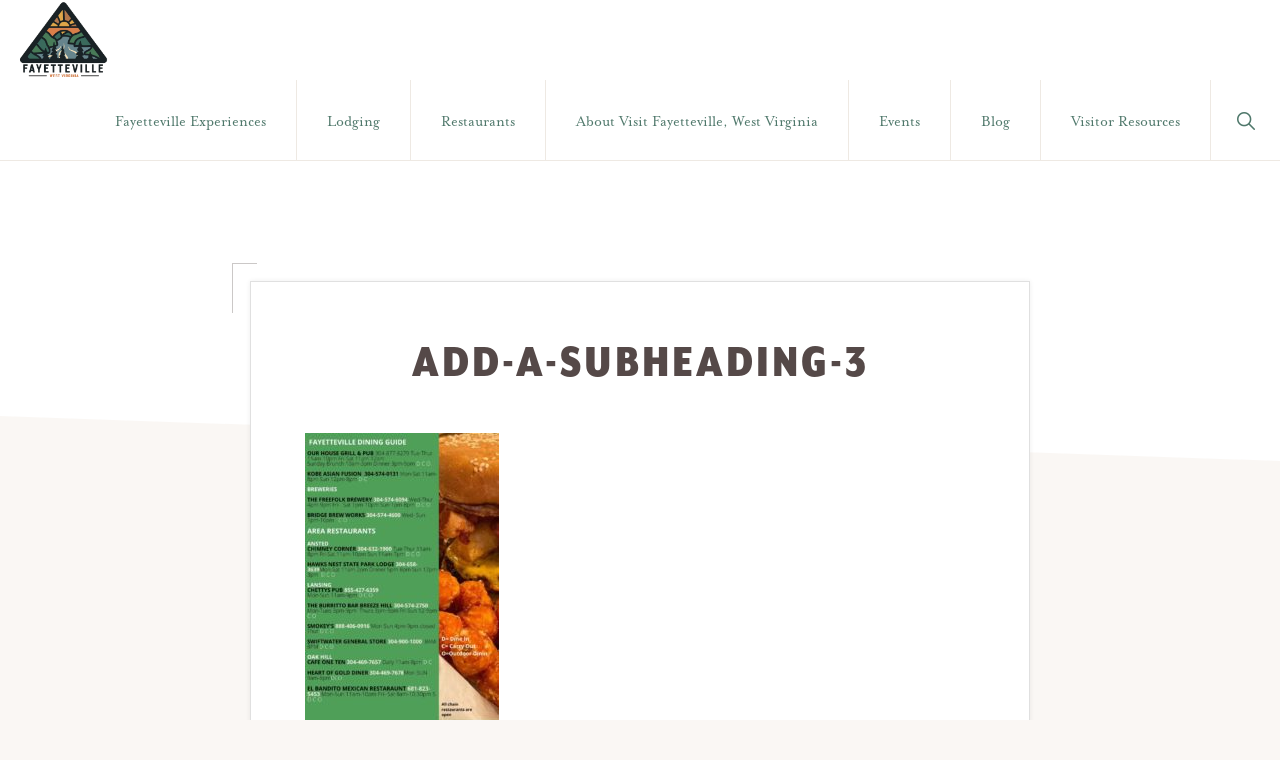

--- FILE ---
content_type: text/html; charset=UTF-8
request_url: https://visitfayettevillewv.com/fayetteville-food-guide/add-a-subheading-3-2/
body_size: 10654
content:
<!DOCTYPE html>
<html lang="en-US">
<head >
<meta charset="UTF-8" />
<meta name="viewport" content="width=device-width, initial-scale=1" />
<meta name='robots' content='index, follow, max-image-preview:large, max-snippet:-1, max-video-preview:-1' />
	<style>img:is([sizes="auto" i], [sizes^="auto," i]) { contain-intrinsic-size: 3000px 1500px }</style>
	
	<!-- This site is optimized with the Yoast SEO plugin v26.7 - https://yoast.com/wordpress/plugins/seo/ -->
	<title>Add-a-subheading-3 - Visit Fayetteville WV</title>
	<link rel="canonical" href="https://visitfayettevillewv.com/fayetteville-food-guide/add-a-subheading-3-2/" />
	<meta property="og:locale" content="en_US" />
	<meta property="og:type" content="article" />
	<meta property="og:title" content="Add-a-subheading-3 - Visit Fayetteville WV" />
	<meta property="og:url" content="https://visitfayettevillewv.com/fayetteville-food-guide/add-a-subheading-3-2/" />
	<meta property="og:site_name" content="Visit Fayetteville WV" />
	<meta property="article:publisher" content="https://www.facebook.com/visitfayettevillewv" />
	<meta property="og:image" content="https://visitfayettevillewv.com/fayetteville-food-guide/add-a-subheading-3-2" />
	<meta property="og:image:width" content="1294" />
	<meta property="og:image:height" content="2000" />
	<meta property="og:image:type" content="image/jpeg" />
	<script type="application/ld+json" class="yoast-schema-graph">{"@context":"https://schema.org","@graph":[{"@type":"WebPage","@id":"https://visitfayettevillewv.com/fayetteville-food-guide/add-a-subheading-3-2/","url":"https://visitfayettevillewv.com/fayetteville-food-guide/add-a-subheading-3-2/","name":"Add-a-subheading-3 - Visit Fayetteville WV","isPartOf":{"@id":"https://visitfayettevillewv.com/#website"},"primaryImageOfPage":{"@id":"https://visitfayettevillewv.com/fayetteville-food-guide/add-a-subheading-3-2/#primaryimage"},"image":{"@id":"https://visitfayettevillewv.com/fayetteville-food-guide/add-a-subheading-3-2/#primaryimage"},"thumbnailUrl":"https://visitfayettevillewv.com/wp-content/uploads/2021/06/Add-a-subheading-3.jpg","datePublished":"2021-06-21T20:54:38+00:00","breadcrumb":{"@id":"https://visitfayettevillewv.com/fayetteville-food-guide/add-a-subheading-3-2/#breadcrumb"},"inLanguage":"en-US","potentialAction":[{"@type":"ReadAction","target":["https://visitfayettevillewv.com/fayetteville-food-guide/add-a-subheading-3-2/"]}]},{"@type":"ImageObject","inLanguage":"en-US","@id":"https://visitfayettevillewv.com/fayetteville-food-guide/add-a-subheading-3-2/#primaryimage","url":"https://visitfayettevillewv.com/wp-content/uploads/2021/06/Add-a-subheading-3.jpg","contentUrl":"https://visitfayettevillewv.com/wp-content/uploads/2021/06/Add-a-subheading-3.jpg","width":1294,"height":2000},{"@type":"BreadcrumbList","@id":"https://visitfayettevillewv.com/fayetteville-food-guide/add-a-subheading-3-2/#breadcrumb","itemListElement":[{"@type":"ListItem","position":1,"name":"Home","item":"https://visitfayettevillewv.com/"},{"@type":"ListItem","position":2,"name":"Fayetteville Food Guide","item":"https://visitfayettevillewv.com/fayetteville-food-guide/"},{"@type":"ListItem","position":3,"name":"Add-a-subheading-3"}]},{"@type":"WebSite","@id":"https://visitfayettevillewv.com/#website","url":"https://visitfayettevillewv.com/","name":"Visit Fayetteville WV","description":"304-574-1500","publisher":{"@id":"https://visitfayettevillewv.com/#organization"},"potentialAction":[{"@type":"SearchAction","target":{"@type":"EntryPoint","urlTemplate":"https://visitfayettevillewv.com/?s={search_term_string}"},"query-input":{"@type":"PropertyValueSpecification","valueRequired":true,"valueName":"search_term_string"}}],"inLanguage":"en-US"},{"@type":"Organization","@id":"https://visitfayettevillewv.com/#organization","name":"Visit Fayetteville, WV","url":"https://visitfayettevillewv.com/","logo":{"@type":"ImageObject","inLanguage":"en-US","@id":"https://visitfayettevillewv.com/#/schema/logo/image/","url":"https://visitfayettevillewv.com/wp-content/uploads/2022/06/fayetteville_logo_triangle_full_color_with_text.png","contentUrl":"https://visitfayettevillewv.com/wp-content/uploads/2022/06/fayetteville_logo_triangle_full_color_with_text.png","width":623,"height":547,"caption":"Visit Fayetteville, WV"},"image":{"@id":"https://visitfayettevillewv.com/#/schema/logo/image/"},"sameAs":["https://www.facebook.com/visitfayettevillewv"]}]}</script>
	<!-- / Yoast SEO plugin. -->


<link rel='dns-prefetch' href='//use.typekit.net' />
<link rel='dns-prefetch' href='//fonts.googleapis.com' />
<link rel="alternate" type="application/rss+xml" title="Visit Fayetteville WV &raquo; Feed" href="https://visitfayettevillewv.com/feed/" />
<link rel="alternate" type="application/rss+xml" title="Visit Fayetteville WV &raquo; Comments Feed" href="https://visitfayettevillewv.com/comments/feed/" />
<link rel="alternate" type="text/calendar" title="Visit Fayetteville WV &raquo; iCal Feed" href="https://visitfayettevillewv.com/events/?ical=1" />
<script>
window._wpemojiSettings = {"baseUrl":"https:\/\/s.w.org\/images\/core\/emoji\/16.0.1\/72x72\/","ext":".png","svgUrl":"https:\/\/s.w.org\/images\/core\/emoji\/16.0.1\/svg\/","svgExt":".svg","source":{"concatemoji":"https:\/\/visitfayettevillewv.com\/wp-includes\/js\/wp-emoji-release.min.js?ver=6.8.3"}};
/*! This file is auto-generated */
!function(s,n){var o,i,e;function c(e){try{var t={supportTests:e,timestamp:(new Date).valueOf()};sessionStorage.setItem(o,JSON.stringify(t))}catch(e){}}function p(e,t,n){e.clearRect(0,0,e.canvas.width,e.canvas.height),e.fillText(t,0,0);var t=new Uint32Array(e.getImageData(0,0,e.canvas.width,e.canvas.height).data),a=(e.clearRect(0,0,e.canvas.width,e.canvas.height),e.fillText(n,0,0),new Uint32Array(e.getImageData(0,0,e.canvas.width,e.canvas.height).data));return t.every(function(e,t){return e===a[t]})}function u(e,t){e.clearRect(0,0,e.canvas.width,e.canvas.height),e.fillText(t,0,0);for(var n=e.getImageData(16,16,1,1),a=0;a<n.data.length;a++)if(0!==n.data[a])return!1;return!0}function f(e,t,n,a){switch(t){case"flag":return n(e,"\ud83c\udff3\ufe0f\u200d\u26a7\ufe0f","\ud83c\udff3\ufe0f\u200b\u26a7\ufe0f")?!1:!n(e,"\ud83c\udde8\ud83c\uddf6","\ud83c\udde8\u200b\ud83c\uddf6")&&!n(e,"\ud83c\udff4\udb40\udc67\udb40\udc62\udb40\udc65\udb40\udc6e\udb40\udc67\udb40\udc7f","\ud83c\udff4\u200b\udb40\udc67\u200b\udb40\udc62\u200b\udb40\udc65\u200b\udb40\udc6e\u200b\udb40\udc67\u200b\udb40\udc7f");case"emoji":return!a(e,"\ud83e\udedf")}return!1}function g(e,t,n,a){var r="undefined"!=typeof WorkerGlobalScope&&self instanceof WorkerGlobalScope?new OffscreenCanvas(300,150):s.createElement("canvas"),o=r.getContext("2d",{willReadFrequently:!0}),i=(o.textBaseline="top",o.font="600 32px Arial",{});return e.forEach(function(e){i[e]=t(o,e,n,a)}),i}function t(e){var t=s.createElement("script");t.src=e,t.defer=!0,s.head.appendChild(t)}"undefined"!=typeof Promise&&(o="wpEmojiSettingsSupports",i=["flag","emoji"],n.supports={everything:!0,everythingExceptFlag:!0},e=new Promise(function(e){s.addEventListener("DOMContentLoaded",e,{once:!0})}),new Promise(function(t){var n=function(){try{var e=JSON.parse(sessionStorage.getItem(o));if("object"==typeof e&&"number"==typeof e.timestamp&&(new Date).valueOf()<e.timestamp+604800&&"object"==typeof e.supportTests)return e.supportTests}catch(e){}return null}();if(!n){if("undefined"!=typeof Worker&&"undefined"!=typeof OffscreenCanvas&&"undefined"!=typeof URL&&URL.createObjectURL&&"undefined"!=typeof Blob)try{var e="postMessage("+g.toString()+"("+[JSON.stringify(i),f.toString(),p.toString(),u.toString()].join(",")+"));",a=new Blob([e],{type:"text/javascript"}),r=new Worker(URL.createObjectURL(a),{name:"wpTestEmojiSupports"});return void(r.onmessage=function(e){c(n=e.data),r.terminate(),t(n)})}catch(e){}c(n=g(i,f,p,u))}t(n)}).then(function(e){for(var t in e)n.supports[t]=e[t],n.supports.everything=n.supports.everything&&n.supports[t],"flag"!==t&&(n.supports.everythingExceptFlag=n.supports.everythingExceptFlag&&n.supports[t]);n.supports.everythingExceptFlag=n.supports.everythingExceptFlag&&!n.supports.flag,n.DOMReady=!1,n.readyCallback=function(){n.DOMReady=!0}}).then(function(){return e}).then(function(){var e;n.supports.everything||(n.readyCallback(),(e=n.source||{}).concatemoji?t(e.concatemoji):e.wpemoji&&e.twemoji&&(t(e.twemoji),t(e.wpemoji)))}))}((window,document),window._wpemojiSettings);
</script>
<link rel='stylesheet' id='genesis-blocks-style-css-css' href='https://visitfayettevillewv.com/wp-content/plugins/genesis-blocks/dist/style-blocks.build.css?ver=1764935881' media='all' />
<link rel='stylesheet' id='tribe-events-pro-mini-calendar-block-styles-css' href='https://visitfayettevillewv.com/wp-content/plugins/events-calendar-pro/build/css/tribe-events-pro-mini-calendar-block.css?ver=7.7.12' media='all' />
<link rel='stylesheet' id='navigation-pro-css' href='https://visitfayettevillewv.com/wp-content/themes/navigation-pro/style.css?ver=1.2.1' media='all' />
<style id='navigation-pro-inline-css'>


		a,
		.entry-meta a:focus,
		.entry-meta a:hover,
		.entry-title a,
		.genesis-nav-menu a,
		.genesis-nav-menu .toggle-header-search,
		.genesis-responsive-menu .genesis-nav-menu a:focus,
		.genesis-responsive-menu .genesis-nav-menu a:hover,
		.sidebar .widget-title a,
		.sub-menu-toggle:focus,
		.sub-menu-toggle:hover,
		#genesis-mobile-nav-primary:focus,
		#genesis-mobile-nav-primary:hover {
			color: #4f786b;
		}

		button,
		button:hover,
		button:focus,
		input[type="button"],
		input[type="button"]:focus,
		input[type="button"]:hover,
		input[type="reset"],
		input[type="reset"]:focus,
		input[type="reset"]:hover,
		input[type="submit"],
		input[type="submit"]:focus,
		input[type="submit"]:hover,
		.archive-pagination a:focus,
		.archive-pagination a:hover,
		.archive-pagination li.active a,
		.before-footer-cta button:focus,
		.before-footer-cta button:hover,
		.before-footer-cta input[type="button"]:focus,
		.before-footer-cta input[type="button"]:hover,
		.before-footer-cta input[type="reset"]:focus,
		.before-footer-cta input[type="reset"]:hover,
		.before-footer-cta input[type="submit"]:focus,
		.before-footer-cta input[type="submit"]:hover,
		.before-footer-cta .button:focus,
		.before-footer-cta .button:hover,
		.button,
		.button:focus,
		.button:hover,
		.more-link,
		.more-link:focus,
		.more-link:hover,
		.nav-primary .genesis-nav-menu .sub-menu a:focus,
		.nav-primary .genesis-nav-menu .sub-menu a:hover,
		.site-container div.wpforms-container-full .wpforms-form input[type="submit"],
		.site-container div.wpforms-container-full .wpforms-form button[type="submit"],
		.site-container div.wpforms-container-full .wpforms-form input[type="submit"]:focus,
		.site-container div.wpforms-container-full .wpforms-form input[type="submit"]:hover,
		.site-container div.wpforms-container-full .wpforms-form button[type="submit"]:focus,
		.site-container div.wpforms-container-full .wpforms-form button[type="submit"]:hover,
		.site-title a,
		.site-title a:focus,
		.site-title a:hover {
			background-color: #4f786b;
			color: #ffffff;
		}

		.breadcrumb {
			background-color: #4f786b;
			background-image: linear-gradient(-145deg, rgba(250, 247, 244, 0.2) 0%, #4f786b 50%);
			color: #ffffff;
		}

		.breadcrumb a,
		.breadcrumb a:focus,
		.breadcrumb a:hover {
			color: #ffffff;
		}

		.site-header .genesis-nav-menu > .menu-item > a:focus,
		.site-header .genesis-nav-menu > .menu-item > a:hover,
		.site-header .genesis-nav-menu > .menu-item:focus-within > a,
		.site-header .genesis-nav-menu > .menu-item:hover > a,
		.site-header .genesis-nav-menu > .menu-item.current-menu-item > a{
			border-color: #4f786b;
		}

		@media only screen and (max-width: 1023px) {
			.genesis-responsive-menu .genesis-nav-menu a:focus,
			.genesis-responsive-menu .genesis-nav-menu a:hover,
			.genesis-responsive-menu .genesis-nav-menu .sub-menu .menu-item a:focus,
			.genesis-responsive-menu .genesis-nav-menu .sub-menu .menu-item a:hover,
			.genesis-responsive-menu.nav-primary .genesis-nav-menu .sub-menu .current-menu-item > a {
				color: #4f786b;
			}
		}

		
		.before-footer-cta {
			background-color: #66858d;
			background-image: linear-gradient(75deg, #66858d 0%, rgba(0, 0, 0, 0.3) 100%);
		}

		.before-footer-cta,
		.before-footer-cta a,
		.before-footer-cta p,
		.before-footer-cta .widget-title {
			color: #ffffff;
		}
		
		.site-footer {
			background-color: #182123;
		}

		.site-footer a,
		.site-footer a:focus,
		.site-footer a:hover,
		.site-footer p,
		.site-footer .genesis-nav-menu a:focus,
		.site-footer .genesis-nav-menu a:hover,
		.site-footer .genesis-nav-menu .current-menu-item > a,
		.site-footer .genesis-nav-menu .current-menu-item > a:focus,
		.site-footer .genesis-nav-menu .current-menu-item > a:hover,
		.site-footer .genesis-nav-menu a,
		.site-footer .widget-title {
			color: #ffffff;
		}
		
		.single .content .entry-content > p:first-of-type {
			border-bottom: 1px solid rgba(0, 0, 0, 0.07);
			font-size: 22px;
			padding-bottom: 34px;
		}
		
</style>
<style id='wp-emoji-styles-inline-css'>

	img.wp-smiley, img.emoji {
		display: inline !important;
		border: none !important;
		box-shadow: none !important;
		height: 1em !important;
		width: 1em !important;
		margin: 0 0.07em !important;
		vertical-align: -0.1em !important;
		background: none !important;
		padding: 0 !important;
	}
</style>
<link rel='stylesheet' id='wp-block-library-css' href='https://visitfayettevillewv.com/wp-includes/css/dist/block-library/style.min.css?ver=6.8.3' media='all' />
<style id='wp-block-library-inline-css'>
.is-style-xl-text, .editor-styles-wrapper .is-style-xl-text { font-size: 80px; }
.is-style-small-text, .editor-styles-wrapper .is-style-small-text { font-family: Montserrat, sans-serif; font-size: 18px; text-transform: uppercase; letter-spacing: 1px;}
p.is-style-highlight-text { font-family: Aleo, Helvetica, Arial, sans-serif; font-weight: 400; letter-spacing: -1px; line-height: 1.6; }
.is-style-capital-text, .editor-styles-wrapper .is-style-capital-text { font-family: Montserrat, sans-serif; font-size: 18px; text-transform: uppercase; letter-spacing: 1px;}
.wp-block-separator.is-style-theme-separator { border-bottom: 1px solid currentColor !important; border-left: 1px solid currentColor; height: 20px !important; margin: 2.2em 0 2em 4em; max-width: 100% !important; }
</style>
<style id='classic-theme-styles-inline-css'>
/*! This file is auto-generated */
.wp-block-button__link{color:#fff;background-color:#32373c;border-radius:9999px;box-shadow:none;text-decoration:none;padding:calc(.667em + 2px) calc(1.333em + 2px);font-size:1.125em}.wp-block-file__button{background:#32373c;color:#fff;text-decoration:none}
</style>
<style id='global-styles-inline-css'>
:root{--wp--preset--aspect-ratio--square: 1;--wp--preset--aspect-ratio--4-3: 4/3;--wp--preset--aspect-ratio--3-4: 3/4;--wp--preset--aspect-ratio--3-2: 3/2;--wp--preset--aspect-ratio--2-3: 2/3;--wp--preset--aspect-ratio--16-9: 16/9;--wp--preset--aspect-ratio--9-16: 9/16;--wp--preset--color--black: #000000;--wp--preset--color--cyan-bluish-gray: #abb8c3;--wp--preset--color--white: #ffffff;--wp--preset--color--pale-pink: #f78da7;--wp--preset--color--vivid-red: #cf2e2e;--wp--preset--color--luminous-vivid-orange: #ff6900;--wp--preset--color--luminous-vivid-amber: #fcb900;--wp--preset--color--light-green-cyan: #7bdcb5;--wp--preset--color--vivid-green-cyan: #00d084;--wp--preset--color--pale-cyan-blue: #8ed1fc;--wp--preset--color--vivid-cyan-blue: #0693e3;--wp--preset--color--vivid-purple: #9b51e0;--wp--preset--color--theme-primary: #4f786b;--wp--preset--color--theme-secondary: #d38549;--wp--preset--gradient--vivid-cyan-blue-to-vivid-purple: linear-gradient(135deg,rgba(6,147,227,1) 0%,rgb(155,81,224) 100%);--wp--preset--gradient--light-green-cyan-to-vivid-green-cyan: linear-gradient(135deg,rgb(122,220,180) 0%,rgb(0,208,130) 100%);--wp--preset--gradient--luminous-vivid-amber-to-luminous-vivid-orange: linear-gradient(135deg,rgba(252,185,0,1) 0%,rgba(255,105,0,1) 100%);--wp--preset--gradient--luminous-vivid-orange-to-vivid-red: linear-gradient(135deg,rgba(255,105,0,1) 0%,rgb(207,46,46) 100%);--wp--preset--gradient--very-light-gray-to-cyan-bluish-gray: linear-gradient(135deg,rgb(238,238,238) 0%,rgb(169,184,195) 100%);--wp--preset--gradient--cool-to-warm-spectrum: linear-gradient(135deg,rgb(74,234,220) 0%,rgb(151,120,209) 20%,rgb(207,42,186) 40%,rgb(238,44,130) 60%,rgb(251,105,98) 80%,rgb(254,248,76) 100%);--wp--preset--gradient--blush-light-purple: linear-gradient(135deg,rgb(255,206,236) 0%,rgb(152,150,240) 100%);--wp--preset--gradient--blush-bordeaux: linear-gradient(135deg,rgb(254,205,165) 0%,rgb(254,45,45) 50%,rgb(107,0,62) 100%);--wp--preset--gradient--luminous-dusk: linear-gradient(135deg,rgb(255,203,112) 0%,rgb(199,81,192) 50%,rgb(65,88,208) 100%);--wp--preset--gradient--pale-ocean: linear-gradient(135deg,rgb(255,245,203) 0%,rgb(182,227,212) 50%,rgb(51,167,181) 100%);--wp--preset--gradient--electric-grass: linear-gradient(135deg,rgb(202,248,128) 0%,rgb(113,206,126) 100%);--wp--preset--gradient--midnight: linear-gradient(135deg,rgb(2,3,129) 0%,rgb(40,116,252) 100%);--wp--preset--font-size--small: 14px;--wp--preset--font-size--medium: 20px;--wp--preset--font-size--large: 22px;--wp--preset--font-size--x-large: 42px;--wp--preset--font-size--normal: 18px;--wp--preset--font-size--larger: 26px;--wp--preset--spacing--20: 0.44rem;--wp--preset--spacing--30: 0.67rem;--wp--preset--spacing--40: 1rem;--wp--preset--spacing--50: 1.5rem;--wp--preset--spacing--60: 2.25rem;--wp--preset--spacing--70: 3.38rem;--wp--preset--spacing--80: 5.06rem;--wp--preset--shadow--natural: 6px 6px 9px rgba(0, 0, 0, 0.2);--wp--preset--shadow--deep: 12px 12px 50px rgba(0, 0, 0, 0.4);--wp--preset--shadow--sharp: 6px 6px 0px rgba(0, 0, 0, 0.2);--wp--preset--shadow--outlined: 6px 6px 0px -3px rgba(255, 255, 255, 1), 6px 6px rgba(0, 0, 0, 1);--wp--preset--shadow--crisp: 6px 6px 0px rgba(0, 0, 0, 1);}:where(.is-layout-flex){gap: 0.5em;}:where(.is-layout-grid){gap: 0.5em;}body .is-layout-flex{display: flex;}.is-layout-flex{flex-wrap: wrap;align-items: center;}.is-layout-flex > :is(*, div){margin: 0;}body .is-layout-grid{display: grid;}.is-layout-grid > :is(*, div){margin: 0;}:where(.wp-block-columns.is-layout-flex){gap: 2em;}:where(.wp-block-columns.is-layout-grid){gap: 2em;}:where(.wp-block-post-template.is-layout-flex){gap: 1.25em;}:where(.wp-block-post-template.is-layout-grid){gap: 1.25em;}.has-black-color{color: var(--wp--preset--color--black) !important;}.has-cyan-bluish-gray-color{color: var(--wp--preset--color--cyan-bluish-gray) !important;}.has-white-color{color: var(--wp--preset--color--white) !important;}.has-pale-pink-color{color: var(--wp--preset--color--pale-pink) !important;}.has-vivid-red-color{color: var(--wp--preset--color--vivid-red) !important;}.has-luminous-vivid-orange-color{color: var(--wp--preset--color--luminous-vivid-orange) !important;}.has-luminous-vivid-amber-color{color: var(--wp--preset--color--luminous-vivid-amber) !important;}.has-light-green-cyan-color{color: var(--wp--preset--color--light-green-cyan) !important;}.has-vivid-green-cyan-color{color: var(--wp--preset--color--vivid-green-cyan) !important;}.has-pale-cyan-blue-color{color: var(--wp--preset--color--pale-cyan-blue) !important;}.has-vivid-cyan-blue-color{color: var(--wp--preset--color--vivid-cyan-blue) !important;}.has-vivid-purple-color{color: var(--wp--preset--color--vivid-purple) !important;}.has-black-background-color{background-color: var(--wp--preset--color--black) !important;}.has-cyan-bluish-gray-background-color{background-color: var(--wp--preset--color--cyan-bluish-gray) !important;}.has-white-background-color{background-color: var(--wp--preset--color--white) !important;}.has-pale-pink-background-color{background-color: var(--wp--preset--color--pale-pink) !important;}.has-vivid-red-background-color{background-color: var(--wp--preset--color--vivid-red) !important;}.has-luminous-vivid-orange-background-color{background-color: var(--wp--preset--color--luminous-vivid-orange) !important;}.has-luminous-vivid-amber-background-color{background-color: var(--wp--preset--color--luminous-vivid-amber) !important;}.has-light-green-cyan-background-color{background-color: var(--wp--preset--color--light-green-cyan) !important;}.has-vivid-green-cyan-background-color{background-color: var(--wp--preset--color--vivid-green-cyan) !important;}.has-pale-cyan-blue-background-color{background-color: var(--wp--preset--color--pale-cyan-blue) !important;}.has-vivid-cyan-blue-background-color{background-color: var(--wp--preset--color--vivid-cyan-blue) !important;}.has-vivid-purple-background-color{background-color: var(--wp--preset--color--vivid-purple) !important;}.has-black-border-color{border-color: var(--wp--preset--color--black) !important;}.has-cyan-bluish-gray-border-color{border-color: var(--wp--preset--color--cyan-bluish-gray) !important;}.has-white-border-color{border-color: var(--wp--preset--color--white) !important;}.has-pale-pink-border-color{border-color: var(--wp--preset--color--pale-pink) !important;}.has-vivid-red-border-color{border-color: var(--wp--preset--color--vivid-red) !important;}.has-luminous-vivid-orange-border-color{border-color: var(--wp--preset--color--luminous-vivid-orange) !important;}.has-luminous-vivid-amber-border-color{border-color: var(--wp--preset--color--luminous-vivid-amber) !important;}.has-light-green-cyan-border-color{border-color: var(--wp--preset--color--light-green-cyan) !important;}.has-vivid-green-cyan-border-color{border-color: var(--wp--preset--color--vivid-green-cyan) !important;}.has-pale-cyan-blue-border-color{border-color: var(--wp--preset--color--pale-cyan-blue) !important;}.has-vivid-cyan-blue-border-color{border-color: var(--wp--preset--color--vivid-cyan-blue) !important;}.has-vivid-purple-border-color{border-color: var(--wp--preset--color--vivid-purple) !important;}.has-vivid-cyan-blue-to-vivid-purple-gradient-background{background: var(--wp--preset--gradient--vivid-cyan-blue-to-vivid-purple) !important;}.has-light-green-cyan-to-vivid-green-cyan-gradient-background{background: var(--wp--preset--gradient--light-green-cyan-to-vivid-green-cyan) !important;}.has-luminous-vivid-amber-to-luminous-vivid-orange-gradient-background{background: var(--wp--preset--gradient--luminous-vivid-amber-to-luminous-vivid-orange) !important;}.has-luminous-vivid-orange-to-vivid-red-gradient-background{background: var(--wp--preset--gradient--luminous-vivid-orange-to-vivid-red) !important;}.has-very-light-gray-to-cyan-bluish-gray-gradient-background{background: var(--wp--preset--gradient--very-light-gray-to-cyan-bluish-gray) !important;}.has-cool-to-warm-spectrum-gradient-background{background: var(--wp--preset--gradient--cool-to-warm-spectrum) !important;}.has-blush-light-purple-gradient-background{background: var(--wp--preset--gradient--blush-light-purple) !important;}.has-blush-bordeaux-gradient-background{background: var(--wp--preset--gradient--blush-bordeaux) !important;}.has-luminous-dusk-gradient-background{background: var(--wp--preset--gradient--luminous-dusk) !important;}.has-pale-ocean-gradient-background{background: var(--wp--preset--gradient--pale-ocean) !important;}.has-electric-grass-gradient-background{background: var(--wp--preset--gradient--electric-grass) !important;}.has-midnight-gradient-background{background: var(--wp--preset--gradient--midnight) !important;}.has-small-font-size{font-size: var(--wp--preset--font-size--small) !important;}.has-medium-font-size{font-size: var(--wp--preset--font-size--medium) !important;}.has-large-font-size{font-size: var(--wp--preset--font-size--large) !important;}.has-x-large-font-size{font-size: var(--wp--preset--font-size--x-large) !important;}
:where(.wp-block-post-template.is-layout-flex){gap: 1.25em;}:where(.wp-block-post-template.is-layout-grid){gap: 1.25em;}
:where(.wp-block-columns.is-layout-flex){gap: 2em;}:where(.wp-block-columns.is-layout-grid){gap: 2em;}
:root :where(.wp-block-pullquote){font-size: 1.5em;line-height: 1.6;}
</style>
<link rel='stylesheet' id='fonts-css' href='https://use.typekit.net/wbb2acb.css?ver=6.8.3' media='all' />
<link rel='stylesheet' id='cvb-style-css' href='https://visitfayettevillewv.com/wp-content/plugins/fayetteville/style.css?ver=6.8.3' media='all' />
<link crossorigin="anonymous" rel='stylesheet' id='navigation-pro-fonts-css' href='//fonts.googleapis.com/css?family=Aleo%3A400%2C400i%2C700%2C700i%7CMontserrat%3A400%2C400i%2C700%2C700i&#038;display=swap&#038;ver=1.2.1' media='all' />
<link rel='stylesheet' id='navigation-pro-icons-css' href='https://visitfayettevillewv.com/wp-content/themes/navigation-pro/lib/css/ionicons.min.css?ver=1.2.1' media='all' />
<link rel='stylesheet' id='navigation-pro-gutenberg-css' href='https://visitfayettevillewv.com/wp-content/themes/navigation-pro/lib/gutenberg/front-end.css?ver=1.2.1' media='all' />
<style id='navigation-pro-gutenberg-inline-css'>
.gb-block-post-grid .gb-block-post-grid-byline a:focus,
.gb-block-post-grid .gb-block-post-grid-byline a:hover,
.gb-block-post-grid header .gb-block-post-grid-title a:focus,
.gb-block-post-grid header .gb-block-post-grid-title a:hover {
	color: #4f786b;
}

.site-container .is-style-angled-underlay::before,
.site-container .is-style-overlay .gb-block-post-grid-image,
.site-container .wp-block-quote.is-style-quote-underlay::after,
.site-container .wp-block-quote.is-style-quote-underlay p::after,
.site-container .wp-block-button .wp-block-button__link {
	background-color: #d38549;
}

.wp-block-button .wp-block-button__link:not(.has-background),
.wp-block-button .wp-block-button__link:not(.has-background):focus,
.wp-block-button .wp-block-button__link:not(.has-background):hover {
	color: #222222;
}

.site-container .wp-block-button.is-style-outline .wp-block-button__link {
	color: #d38549;
}

.site-container .wp-block-button.is-style-outline .wp-block-button__link:focus,
.site-container .wp-block-button.is-style-outline .wp-block-button__link:hover {
	color: #f6a86c;
}

.site-container .gb-block-post-grid a.gb-block-post-grid-more-link:focus,
.site-container .gb-block-post-grid a.gb-block-post-grid-more-link:hover,
.site-container figure.is-style-caption-overlay.wp-block-image,
.site-container .is-style-caption-overlay.wp-block-image figcaption,
.site-container .is-style-caption-overlay figure:not(.is-style-caption-overlay),
.site-container .wp-block-pullquote.is-style-solid-color {
	background-color: #4f786b;
}

.site-container .gb-block-post-grid a.gb-block-post-grid-more-link:focus,
.site-container .gb-block-post-grid a.gb-block-post-grid-more-link:hover,
.site-container .is-style-caption-overlay.wp-block-image figcaption,
.site-container .is-style-caption-overlay.wp-block-image figcaption a,
.site-container .wp-block-pullquote.is-style-solid-color {
	color: #ffffff;
}

.has-theme-primary-background-color,
.has-theme-primary-background-color.wp-block-button__link:focus,
.has-theme-primary-background-color.wp-block-button__link:hover,
.has-theme-primary-background-color.wp-block-button__link:visited,
.has-theme-primary-background-color.wp-block-pullquote.is-style-solid-color {
	color: #ffffff;
}

.has-theme-secondary-background-color,
.has-theme-secondary-background-color.wp-block-button__link:focus,
.has-theme-secondary-background-color.wp-block-button__link:hover,
.has-theme-secondary-background-color.wp-block-button__link:visited,
.has-theme-secondary-background-color.wp-block-pullquote.is-style-solid-color,
.is-style-overlay .has-post-thumbnail .gb-block-post-grid-title,
.is-style-overlay .has-post-thumbnail .gb-block-post-grid-title a,
.is-style-overlay .has-post-thumbnail .gb-block-post-grid-title a:focus,
.is-style-overlay .has-post-thumbnail .gb-block-post-grid-title a:hover {
	color: #222222;
}		.site-container .has-small-font-size {
			font-size: 14px;
		}		.site-container .has-normal-font-size {
			font-size: 18px;
		}		.site-container .has-large-font-size {
			font-size: 22px;
		}		.site-container .has-larger-font-size {
			font-size: 26px;
		}		.site-container .has-theme-primary-color,
		.site-container .wp-block-button .wp-block-button__link.has-theme-primary-color,
		.site-container .wp-block-button.is-style-outline .wp-block-button__link.has-theme-primary-color {
			color: #4f786b;
		}

		.site-container .has-theme-primary-background-color,
		.site-container .wp-block-button .wp-block-button__link.has-theme-primary-background-color,
		.site-container .wp-block-pullquote.is-style-solid-color.has-theme-primary-background-color {
			background-color: #4f786b;
		}		.site-container .has-theme-secondary-color,
		.site-container .wp-block-button .wp-block-button__link.has-theme-secondary-color,
		.site-container .wp-block-button.is-style-outline .wp-block-button__link.has-theme-secondary-color {
			color: #d38549;
		}

		.site-container .has-theme-secondary-background-color,
		.site-container .wp-block-button .wp-block-button__link.has-theme-secondary-background-color,
		.site-container .wp-block-pullquote.is-style-solid-color.has-theme-secondary-background-color {
			background-color: #d38549;
		}
</style>
<script src="https://visitfayettevillewv.com/wp-includes/js/jquery/jquery.min.js?ver=3.7.1" id="jquery-core-js"></script>
<script src="https://visitfayettevillewv.com/wp-includes/js/jquery/jquery-migrate.min.js?ver=3.4.1" id="jquery-migrate-js"></script>
<link rel="https://api.w.org/" href="https://visitfayettevillewv.com/wp-json/" /><link rel="alternate" title="JSON" type="application/json" href="https://visitfayettevillewv.com/wp-json/wp/v2/media/4654" /><link rel="EditURI" type="application/rsd+xml" title="RSD" href="https://visitfayettevillewv.com/xmlrpc.php?rsd" />
<link rel='shortlink' href='https://visitfayettevillewv.com/?p=4654' />
<link rel="alternate" title="oEmbed (JSON)" type="application/json+oembed" href="https://visitfayettevillewv.com/wp-json/oembed/1.0/embed?url=https%3A%2F%2Fvisitfayettevillewv.com%2Ffayetteville-food-guide%2Fadd-a-subheading-3-2%2F" />
<link rel="alternate" title="oEmbed (XML)" type="text/xml+oembed" href="https://visitfayettevillewv.com/wp-json/oembed/1.0/embed?url=https%3A%2F%2Fvisitfayettevillewv.com%2Ffayetteville-food-guide%2Fadd-a-subheading-3-2%2F&#038;format=xml" />
	<script src="https://kit.fontawesome.com/596cdd8268.js" crossorigin="anonymous"></script>
	<style>
		ul.listings,
		ul.listings li{
			list-style: none;
			margin: 0px;
			padding: 0px;	
		}
		ul.listings li{
			padding: 10px 0px;
		}
		ul.listings li a{
			display: block;
			border-bottom: none;
			padding: 0px 0px 5px 0px;
		}
		ul.listings li a svg{
			margin-right: 10px;
		}
		
		ul.listings li a svg *{
			fill: #175454;
		}
	</style>
	<meta name="tec-api-version" content="v1"><meta name="tec-api-origin" content="https://visitfayettevillewv.com"><link rel="alternate" href="https://visitfayettevillewv.com/wp-json/tribe/events/v1/" /><link rel="icon" href="https://visitfayettevillewv.com/wp-content/themes/navigation-pro/images/favicon.ico" />
	<!-- Google Tag Manager -->
	<script>(function(w,d,s,l,i){w[l]=w[l]||[];w[l].push({'gtm.start':
	new Date().getTime(),event:'gtm.js'});var f=d.getElementsByTagName(s)[0],
	j=d.createElement(s),dl=l!='dataLayer'?'&l='+l:'';j.async=true;j.src=
	'https://www.googletagmanager.com/gtm.js?id='+i+dl;f.parentNode.insertBefore(j,f);
	})(window,document,'script','dataLayer','GTM-5B7RZWK');</script>
	<!-- End Google Tag Manager -->	<!-- There is no amphtml version available for this URL. -->		<style id="wp-custom-css">
			.archive-description .entry-title, .archive-title, .author-box-title{
	font-family: var(--mr-eaves);
	font-size: 48px;
	font-weight: 900;
	text-align:center;
}

.archive-description.posts-page-description > div{
	display: block;
}

div.entry-container .entry-footer{
	display: none;
}


article.tribe-events-calendar-list__event{
	padding: 10px 0px;
}

.tribe-events .tribe-events-calendar-list__event-date-tag{
	    background: white;
    display: flex;
    /* flex-direction: column; */
    align-items: center;
    justify-content: center;
	z-index: 99;
}

.tribe-events .tribe-events-calendar-list__event-date-tag-datetime{
	    text-align: center;
    justify-content: center;
}		</style>
		</head>
<body class="attachment wp-singular attachment-template-default single single-attachment postid-4654 attachmentid-4654 attachment-jpeg wp-custom-logo wp-embed-responsive wp-theme-genesis wp-child-theme-navigation-pro tribe-no-js header-full-width full-width-content genesis-breadcrumbs-hidden"><div class="site-container"><ul class="genesis-skip-link"><li><a href="#genesis-nav-primary" class="screen-reader-shortcut"> Skip to primary navigation</a></li><li><a href="#genesis-content" class="screen-reader-shortcut"> Skip to main content</a></li></ul><header class="site-header"><div class="wrap"><div class="title-area"><a href="https://visitfayettevillewv.com/" class="custom-logo-link" rel="home"><img width="900" height="560" src="https://visitfayettevillewv.com/wp-content/uploads/2022/10/cropped-fayetteville_logo_triangle_full_color_with_text-1.webp" class="custom-logo" alt="Visit Fayetteville WV" decoding="async" srcset="https://visitfayettevillewv.com/wp-content/uploads/2022/10/cropped-fayetteville_logo_triangle_full_color_with_text-1.webp 900w, https://visitfayettevillewv.com/wp-content/uploads/2022/10/cropped-fayetteville_logo_triangle_full_color_with_text-1-300x187.webp 300w, https://visitfayettevillewv.com/wp-content/uploads/2022/10/cropped-fayetteville_logo_triangle_full_color_with_text-1-768x478.webp 768w" sizes="(max-width: 900px) 100vw, 900px" /></a><p class="site-title">Visit Fayetteville WV</p><p class="site-description">304-574-1500</p></div><nav class="nav-primary" aria-label="Main" id="genesis-nav-primary"><div class="wrap"><ul id="menu-header-menu" class="menu genesis-nav-menu menu-primary js-superfish"><li id="menu-item-5551" class="menu-item menu-item-type-post_type menu-item-object-page menu-item-5551"><a href="https://visitfayettevillewv.com/experiences/"><span >Fayetteville Experiences</span></a></li>
<li id="menu-item-5553" class="menu-item menu-item-type-post_type menu-item-object-page menu-item-5553"><a href="https://visitfayettevillewv.com/lodging/"><span >Lodging</span></a></li>
<li id="menu-item-5556" class="menu-item menu-item-type-post_type menu-item-object-page menu-item-5556"><a href="https://visitfayettevillewv.com/restaurants/"><span >Restaurants</span></a></li>
<li id="menu-item-5552" class="menu-item menu-item-type-post_type menu-item-object-page menu-item-5552"><a href="https://visitfayettevillewv.com/about/"><span >About Visit Fayetteville, West Virginia</span></a></li>
<li id="menu-item-10708" class="menu-item menu-item-type-custom menu-item-object-custom menu-item-10708"><a href="/events"><span >Events</span></a></li>
<li id="menu-item-5554" class="menu-item menu-item-type-post_type menu-item-object-page current_page_parent menu-item-5554"><a href="https://visitfayettevillewv.com/blog/"><span >Blog</span></a></li>
<li id="menu-item-5555" class="menu-item menu-item-type-post_type menu-item-object-page menu-item-5555"><a href="https://visitfayettevillewv.com/visitor-resources/"><span >Visitor Resources</span></a></li>
<li class="menu-item"><a href="#header-search-wrap" aria-controls="header-search-wrap" aria-expanded="false" role="button" class="toggle-header-search"><span class="screen-reader-text">Show Search</span><span class="ionicons ion-ios-search"></span></a></li></ul></div></nav><div id="header-search-wrap" class="header-search-wrap"><form class="search-form" method="get" action="https://visitfayettevillewv.com/" role="search"><label class="search-form-label screen-reader-text" for="searchform-1">Search this website</label><input class="search-form-input" type="search" name="s" id="searchform-1" placeholder="Search this website"><input class="search-form-submit" type="submit" value="Search"><meta content="https://visitfayettevillewv.com/?s={s}"></form> <a href="#" role="button" aria-expanded="false" aria-controls="header-search-wrap" class="toggle-header-search close"><span class="screen-reader-text">Hide Search</span><span class="ionicons ion-ios-close"></span></a></div></div></header><div class="site-inner"><div class="wrap"><div class="content-sidebar-wrap"><main class="content" id="genesis-content"><article class="post-4654 attachment type-attachment status-inherit entry" aria-label="Add-a-subheading-3"><header class="entry-header"><h1 class="entry-title">Add-a-subheading-3</h1>
</header><div class="entry-content"><p class="attachment"><a href='https://visitfayettevillewv.com/wp-content/uploads/2021/06/Add-a-subheading-3.jpg'><img decoding="async" width="194" height="300" src="https://visitfayettevillewv.com/wp-content/uploads/2021/06/Add-a-subheading-3-194x300.jpg" class="attachment-medium size-medium" alt="" srcset="https://visitfayettevillewv.com/wp-content/uploads/2021/06/Add-a-subheading-3-194x300.jpg 194w, https://visitfayettevillewv.com/wp-content/uploads/2021/06/Add-a-subheading-3-663x1024.jpg 663w, https://visitfayettevillewv.com/wp-content/uploads/2021/06/Add-a-subheading-3-768x1187.jpg 768w, https://visitfayettevillewv.com/wp-content/uploads/2021/06/Add-a-subheading-3-994x1536.jpg 994w, https://visitfayettevillewv.com/wp-content/uploads/2021/06/Add-a-subheading-3.jpg 1294w" sizes="(max-width: 194px) 100vw, 194px" /></a></p>
</div><footer class="entry-footer"><p class="entry-meta"><span class="entry-date"><time class="entry-time">Published on:<br><span class="entry-time-date">06/21/2021</span></time></span></p></footer></article></main></div></div></div><div class="before-footer-cta"><div class="wrap"><h2 class="screen-reader-text">Explore more</h2><section id="custom_html-20" class="widget_text widget widget_custom_html"><div class="widget_text widget-wrap"><div class="textwidget custom-html-widget"><a class="button" href="https://visitfayettevillewv.com/guide-request/"><i class="icon ion-ios-locate"></i> <span class="button-text">Get our Travel Guide</span></a><a class="button" href="https://visitfayettevillewv.com/blog/"><i class="icon ion-ios-leaf"></i> <span class="button-text">Get Inspiration</span></a><a class="button" href="https://visitfayettevillewv.com/contact/"><i class="icon ion-ios-paper-plane"></i> <span class="button-text">Get Connected</span></a></div></div></section>
</div></div><footer class="site-footer"><div class="wrap"><div class="footer-copyright-container"><img class="footer-logo" src="https://visitfayettevillewv.com/wp-content/uploads/2022/10/Fayetteville_Logo_Diamond_Full_Color_Small.webp" alt="" height="80" loading="lazy" /><div class="footer-copyright"><h2 class="screen-reader-text">Footer</h2><div class="business-info"><section id="text-7" class="widget widget_text"><div class="widget-wrap"><h3 class="widgettitle widget-title">VISIT FAYETTEVILLE</h3>
			<div class="textwidget"><p><em>PO Box 35<br />
<a href="https://mpsl.ink/?q=162%20S%20Court%20St,%20Fayetteville,%20WV%2025840">162 S. Court Street</a><br />
<a href="https://mpsl.ink/?q=162%20S%20Court%20St,%20Fayetteville,%20WV%2025840">Fayetteville, WV 25840</a></em><br />
<script src="https://wvtourism.com/logo-light-manual.js"></script></p>
</div>
		</div></section>
</div></div><div class="copyright"><p>Copyright &#xA9;&nbsp;2026 · <a href="https://my.studiopress.com/themes/navigation/">Navigation Pro</a> on <a href="https://www.studiopress.com/">Genesis Framework</a> · <a href="https://wordpress.org/">WordPress</a> · <a rel="nofollow" href="https://visitfayettevillewv.com/wp-login.php">Log in</a></p></div></div></div></footer></div><script type="speculationrules">
{"prefetch":[{"source":"document","where":{"and":[{"href_matches":"\/*"},{"not":{"href_matches":["\/wp-*.php","\/wp-admin\/*","\/wp-content\/uploads\/*","\/wp-content\/*","\/wp-content\/plugins\/*","\/wp-content\/themes\/navigation-pro\/*","\/wp-content\/themes\/genesis\/*","\/*\\?(.+)"]}},{"not":{"selector_matches":"a[rel~=\"nofollow\"]"}},{"not":{"selector_matches":".no-prefetch, .no-prefetch a"}}]},"eagerness":"conservative"}]}
</script>
		<script>
		( function ( body ) {
			'use strict';
			body.className = body.className.replace( /\btribe-no-js\b/, 'tribe-js' );
		} )( document.body );
		</script>
			<script type="text/javascript">
		function genesisBlocksShare( url, title, w, h ){
			var left = ( window.innerWidth / 2 )-( w / 2 );
			var top  = ( window.innerHeight / 2 )-( h / 2 );
			return window.open(url, title, 'toolbar=no, location=no, directories=no, status=no, menubar=no, scrollbars=no, resizable=no, copyhistory=no, width=600, height=600, top='+top+', left='+left);
		}
	</script>
		<!-- Google Tag Manager (noscript) -->
	<noscript><iframe src="https://www.googletagmanager.com/ns.html?id=GTM-5B7RZWK"
	height="0" width="0" style="display:none;visibility:hidden"></iframe></noscript>
	<!-- End Google Tag Manager (noscript) -->	<script> /* <![CDATA[ */var tribe_l10n_datatables = {"aria":{"sort_ascending":": activate to sort column ascending","sort_descending":": activate to sort column descending"},"length_menu":"Show _MENU_ entries","empty_table":"No data available in table","info":"Showing _START_ to _END_ of _TOTAL_ entries","info_empty":"Showing 0 to 0 of 0 entries","info_filtered":"(filtered from _MAX_ total entries)","zero_records":"No matching records found","search":"Search:","all_selected_text":"All items on this page were selected. ","select_all_link":"Select all pages","clear_selection":"Clear Selection.","pagination":{"all":"All","next":"Next","previous":"Previous"},"select":{"rows":{"0":"","_":": Selected %d rows","1":": Selected 1 row"}},"datepicker":{"dayNames":["Sunday","Monday","Tuesday","Wednesday","Thursday","Friday","Saturday"],"dayNamesShort":["Sun","Mon","Tue","Wed","Thu","Fri","Sat"],"dayNamesMin":["S","M","T","W","T","F","S"],"monthNames":["January","February","March","April","May","June","July","August","September","October","November","December"],"monthNamesShort":["January","February","March","April","May","June","July","August","September","October","November","December"],"monthNamesMin":["Jan","Feb","Mar","Apr","May","Jun","Jul","Aug","Sep","Oct","Nov","Dec"],"nextText":"Next","prevText":"Prev","currentText":"Today","closeText":"Done","today":"Today","clear":"Clear"}};/* ]]> */ </script><script src="https://visitfayettevillewv.com/wp-content/plugins/the-events-calendar/common/build/js/user-agent.js?ver=da75d0bdea6dde3898df" id="tec-user-agent-js"></script>
<script src="https://visitfayettevillewv.com/wp-content/plugins/genesis-blocks/dist/assets/js/dismiss.js?ver=1764935881" id="genesis-blocks-dismiss-js-js"></script>
<script src="https://visitfayettevillewv.com/wp-includes/js/hoverIntent.min.js?ver=1.10.2" id="hoverIntent-js"></script>
<script src="https://visitfayettevillewv.com/wp-content/themes/genesis/lib/js/menu/superfish.min.js?ver=1.7.10" id="superfish-js"></script>
<script src="https://visitfayettevillewv.com/wp-content/themes/genesis/lib/js/menu/superfish.args.min.js?ver=3.6.1" id="superfish-args-js"></script>
<script src="https://visitfayettevillewv.com/wp-content/themes/genesis/lib/js/skip-links.min.js?ver=3.6.1" id="skip-links-js"></script>
<script src="https://visitfayettevillewv.com/wp-content/themes/navigation-pro/js/global.js?ver=1.2.1" id="navigation-pro-global-script-js"></script>
<script id="navigation-pro-responsive-menu-js-extra">
var genesis_responsive_menu = {"mainMenu":"Menu","menuIconClass":"ionicons-before ion-ios-menu","subMenu":"Submenu","subMenuIconClass":"ionicons-before ion-ios-arrow-down","menuClasses":{"others":[".nav-primary"]}};
</script>
<script src="https://visitfayettevillewv.com/wp-content/themes/genesis/lib/js/menu/responsive-menus.min.js?ver=1.1.3" id="navigation-pro-responsive-menu-js"></script>
<script>(function(){function c(){var b=a.contentDocument||a.contentWindow.document;if(b){var d=b.createElement('script');d.innerHTML="window.__CF$cv$params={r:'9c021133aec0d858',t:'MTc2ODc4MDk4Ny4wMDAwMDA='};var a=document.createElement('script');a.nonce='';a.src='/cdn-cgi/challenge-platform/scripts/jsd/main.js';document.getElementsByTagName('head')[0].appendChild(a);";b.getElementsByTagName('head')[0].appendChild(d)}}if(document.body){var a=document.createElement('iframe');a.height=1;a.width=1;a.style.position='absolute';a.style.top=0;a.style.left=0;a.style.border='none';a.style.visibility='hidden';document.body.appendChild(a);if('loading'!==document.readyState)c();else if(window.addEventListener)document.addEventListener('DOMContentLoaded',c);else{var e=document.onreadystatechange||function(){};document.onreadystatechange=function(b){e(b);'loading'!==document.readyState&&(document.onreadystatechange=e,c())}}}})();</script></body></html>


--- FILE ---
content_type: text/css;charset=utf-8
request_url: https://use.typekit.net/wbb2acb.css?ver=6.8.3
body_size: 577
content:
/*
 * The Typekit service used to deliver this font or fonts for use on websites
 * is provided by Adobe and is subject to these Terms of Use
 * http://www.adobe.com/products/eulas/tou_typekit. For font license
 * information, see the list below.
 *
 * mr-eaves-xl-sans-narrow:
 *   - http://typekit.com/eulas/00000000000000007735b31a
 *   - http://typekit.com/eulas/00000000000000007735b329
 * mrs-eaves:
 *   - http://typekit.com/eulas/00000000000000007735b2ff
 *   - http://typekit.com/eulas/00000000000000007735b300
 *   - http://typekit.com/eulas/00000000000000007735b301
 *
 * © 2009-2026 Adobe Systems Incorporated. All Rights Reserved.
 */
/*{"last_published":"2023-08-15 16:09:15 UTC"}*/

@import url("https://p.typekit.net/p.css?s=1&k=wbb2acb&ht=tk&f=28470.28474.28484.28485.28486&a=765080&app=typekit&e=css");

@font-face {
font-family:"mr-eaves-xl-sans-narrow";
src:url("https://use.typekit.net/af/6d8282/00000000000000007735b31a/30/l?primer=81a69539b194230396845be9681d114557adfb35f4cccc679c164afb4aa47365&fvd=n9&v=3") format("woff2"),url("https://use.typekit.net/af/6d8282/00000000000000007735b31a/30/d?primer=81a69539b194230396845be9681d114557adfb35f4cccc679c164afb4aa47365&fvd=n9&v=3") format("woff"),url("https://use.typekit.net/af/6d8282/00000000000000007735b31a/30/a?primer=81a69539b194230396845be9681d114557adfb35f4cccc679c164afb4aa47365&fvd=n9&v=3") format("opentype");
font-display:swap;font-style:normal;font-weight:900;font-stretch:normal;
}

@font-face {
font-family:"mr-eaves-xl-sans-narrow";
src:url("https://use.typekit.net/af/766611/00000000000000007735b329/30/l?primer=81a69539b194230396845be9681d114557adfb35f4cccc679c164afb4aa47365&fvd=n4&v=3") format("woff2"),url("https://use.typekit.net/af/766611/00000000000000007735b329/30/d?primer=81a69539b194230396845be9681d114557adfb35f4cccc679c164afb4aa47365&fvd=n4&v=3") format("woff"),url("https://use.typekit.net/af/766611/00000000000000007735b329/30/a?primer=81a69539b194230396845be9681d114557adfb35f4cccc679c164afb4aa47365&fvd=n4&v=3") format("opentype");
font-display:swap;font-style:normal;font-weight:400;font-stretch:normal;
}

@font-face {
font-family:"mrs-eaves";
src:url("https://use.typekit.net/af/23ea79/00000000000000007735b2ff/30/l?primer=81a69539b194230396845be9681d114557adfb35f4cccc679c164afb4aa47365&fvd=n4&v=3") format("woff2"),url("https://use.typekit.net/af/23ea79/00000000000000007735b2ff/30/d?primer=81a69539b194230396845be9681d114557adfb35f4cccc679c164afb4aa47365&fvd=n4&v=3") format("woff"),url("https://use.typekit.net/af/23ea79/00000000000000007735b2ff/30/a?primer=81a69539b194230396845be9681d114557adfb35f4cccc679c164afb4aa47365&fvd=n4&v=3") format("opentype");
font-display:swap;font-style:normal;font-weight:400;font-stretch:normal;
}

@font-face {
font-family:"mrs-eaves";
src:url("https://use.typekit.net/af/962d4f/00000000000000007735b300/30/l?primer=81a69539b194230396845be9681d114557adfb35f4cccc679c164afb4aa47365&fvd=n7&v=3") format("woff2"),url("https://use.typekit.net/af/962d4f/00000000000000007735b300/30/d?primer=81a69539b194230396845be9681d114557adfb35f4cccc679c164afb4aa47365&fvd=n7&v=3") format("woff"),url("https://use.typekit.net/af/962d4f/00000000000000007735b300/30/a?primer=81a69539b194230396845be9681d114557adfb35f4cccc679c164afb4aa47365&fvd=n7&v=3") format("opentype");
font-display:swap;font-style:normal;font-weight:700;font-stretch:normal;
}

@font-face {
font-family:"mrs-eaves";
src:url("https://use.typekit.net/af/d2a097/00000000000000007735b301/30/l?primer=81a69539b194230396845be9681d114557adfb35f4cccc679c164afb4aa47365&fvd=i4&v=3") format("woff2"),url("https://use.typekit.net/af/d2a097/00000000000000007735b301/30/d?primer=81a69539b194230396845be9681d114557adfb35f4cccc679c164afb4aa47365&fvd=i4&v=3") format("woff"),url("https://use.typekit.net/af/d2a097/00000000000000007735b301/30/a?primer=81a69539b194230396845be9681d114557adfb35f4cccc679c164afb4aa47365&fvd=i4&v=3") format("opentype");
font-display:swap;font-style:italic;font-weight:400;font-stretch:normal;
}

.tk-mr-eaves-xl-sans-narrow { font-family: "mr-eaves-xl-sans-narrow",sans-serif; }
.tk-mrs-eaves { font-family: "mrs-eaves",serif; }


--- FILE ---
content_type: application/javascript; charset=UTF-8
request_url: https://visitfayettevillewv.com/cdn-cgi/challenge-platform/h/b/scripts/jsd/d251aa49a8a3/main.js?
body_size: 9393
content:
window._cf_chl_opt={AKGCx8:'b'};~function(Y6,KO,KQ,Kv,Kb,KB,KU,Kx,Ka,Y1){Y6=T,function(R,n,YC,Y5,K,Y){for(YC={R:439,n:307,K:488,Y:360,m:442,g:372,y:490,f:348,P:308,W:496,F:385},Y5=T,K=R();!![];)try{if(Y=parseInt(Y5(YC.R))/1*(-parseInt(Y5(YC.n))/2)+parseInt(Y5(YC.K))/3*(parseInt(Y5(YC.Y))/4)+-parseInt(Y5(YC.m))/5+-parseInt(Y5(YC.g))/6+parseInt(Y5(YC.y))/7*(-parseInt(Y5(YC.f))/8)+parseInt(Y5(YC.P))/9*(parseInt(Y5(YC.W))/10)+parseInt(Y5(YC.F))/11,n===Y)break;else K.push(K.shift())}catch(m){K.push(K.shift())}}(I,450634),KO=this||self,KQ=KO[Y6(461)],Kv={},Kv[Y6(422)]='o',Kv[Y6(424)]='s',Kv[Y6(410)]='u',Kv[Y6(406)]='z',Kv[Y6(258)]='n',Kv[Y6(362)]='I',Kv[Y6(455)]='b',Kb=Kv,KO[Y6(353)]=function(R,K,Y,g,u3,u2,u1,YT,y,W,F,o,z,V,N){if(u3={R:317,n:386,K:427,Y:418,m:359,g:427,y:271,f:367,P:319,W:271,F:400,o:324,z:484,V:336,N:477,l:401,d:292,G:415,k:399,j:346},u2={R:438,n:336,K:331,Y:399},u1={R:401,n:280,K:280,Y:290,m:472,g:376,y:345},YT=Y6,y={'Dgiwj':function(G,j){return j===G},'ZAcwo':function(G,j){return G+j},'gsevQ':function(G,j){return j===G},'PbEmf':function(G,j){return G===j},'VJHqq':function(G,j){return G<j},'OfNfZ':function(G,j,S){return G(j,S)},'FMyHL':function(G,j,S){return G(j,S)}},y[YT(u3.R)](null,K)||y[YT(u3.n)](void 0,K))return g;for(W=Kc(K),R[YT(u3.K)][YT(u3.Y)]&&(W=W[YT(u3.m)](R[YT(u3.g)][YT(u3.Y)](K))),W=R[YT(u3.y)][YT(u3.f)]&&R[YT(u3.P)]?R[YT(u3.W)][YT(u3.f)](new R[(YT(u3.P))](W)):function(G,YR,j){for(YR=YT,G[YR(u2.R)](),j=0;j<G[YR(u2.n)];G[j+1]===G[j]?G[YR(u2.K)](y[YR(u2.Y)](j,1),1):j+=1);return G}(W),F='nAsAaAb'.split('A'),F=F[YT(u3.F)][YT(u3.o)](F),o=0;y[YT(u3.z)](o,W[YT(u3.V)]);z=W[o],V=Kt(R,K,z),F(V)?(N=V==='s'&&!R[YT(u3.N)](K[z]),y[YT(u3.l)](YT(u3.d),Y+z)?y[YT(u3.G)](P,y[YT(u3.k)](Y,z),V):N||P(y[YT(u3.k)](Y,z),K[z])):y[YT(u3.j)](P,Y+z,V),o++);return g;function P(G,j,YI){if(YI=T,y[YI(u1.R)](YI(u1.n),YI(u1.K)))Object[YI(u1.Y)][YI(u1.m)][YI(u1.g)](g,j)||(g[j]=[]),g[j][YI(u1.y)](G);else return}},KB=Y6(283)[Y6(284)](';'),KU=KB[Y6(400)][Y6(324)](KB),KO[Y6(264)]=function(R,n,u6,Yn,K,Y,m,g,y){for(u6={R:503,n:336,K:479,Y:322,m:345,g:296},Yn=Y6,K={'yqSUu':function(P,W){return P(W)}},Y=Object[Yn(u6.R)](n),m=0;m<Y[Yn(u6.n)];m++)if(g=Y[m],'f'===g&&(g='N'),R[g]){for(y=0;y<n[Y[m]][Yn(u6.n)];-1===R[g][Yn(u6.K)](n[Y[m]][y])&&(K[Yn(u6.Y)](KU,n[Y[m]][y])||R[g][Yn(u6.m)]('o.'+n[Y[m]][y])),y++);}else R[g]=n[Y[m]][Yn(u6.g)](function(P){return'o.'+P})},Kx=function(uA,uJ,uZ,ui,YY,n,K,Y,m){return uA={R:329,n:320,K:412,Y:458,m:478,g:328,y:444,f:435},uJ={R:395,n:251,K:426,Y:463,m:328,g:407,y:343,f:430,P:438,W:336,F:428,o:331,z:276,V:420,N:391,l:251,d:341,G:392,k:373,j:377,S:486,E:345,h:251,s:276,e:508,X:356,O:382,Q:381,v:354,b:382,C:295,c:251,B:276,U:391,H:332,x:494,a:270,i:501,D:364,Z:255,J:255,A:251},uZ={R:305,n:416,K:492,Y:336},ui={R:303,n:412,K:290,Y:472,m:376,g:345,y:336,f:255,P:290,W:376,F:428,o:376,z:472,V:376,N:454,l:282,d:364,G:454,k:493,j:440,S:364,E:248,h:345,s:256,e:268,X:345,O:375,Q:392,v:251,b:494,C:345,c:512,B:251,U:375,H:466,x:339,a:282,i:494,D:402,Z:345,J:311,A:300,L:345,M:405,I0:486,I1:456,I2:363,I3:345,I4:282,I5:369,I6:343,I7:345,I8:405,I9:251,II:440,IT:345,IR:448,In:345,IK:497,IY:294,Iu:387,Im:299,Ig:299,Iy:334,If:428,IP:464,IW:299,IF:420,Io:501},YY=Y6,n={'PgPIj':function(g,f){return g>=f},'LnHFD':YY(uA.R),'VRftd':function(g,f){return g+f},'uYYae':YY(uA.n),'tpKpu':YY(uA.K),'WcqwY':function(g,f){return g>f},'ozuJO':function(g,f){return g==f},'UECtm':function(g,y){return g(y)},'WkhAX':function(g,f){return g<<f},'zexCz':function(g,f){return g-f},'KCHXQ':function(g,f){return g<<f},'LGxLB':function(g,f){return g-f},'cAmlC':function(g,y){return g(y)},'mtCxk':function(g,f){return f==g},'GgelG':function(g,f){return g<f},'UQtJD':function(g,f){return f==g},'fvLWE':function(g,f){return g!==f},'SOeTQ':YY(uA.Y),'lzxTa':function(g,f){return g-f},'zLovV':function(g,y){return g(y)},'kSNDr':function(g,f){return g|f},'jAbyt':function(g,y){return g(y)},'gsyvz':function(g,f){return g<f},'empVX':function(g,f){return g==f},'vFtgQ':function(g,f){return g-f},'nouzX':function(g,f){return g<<f},'ekAia':function(g,f){return f&g},'hmwLf':function(g,f){return g|f},'hHJSV':function(g,y){return g(y)},'NgfuZ':function(g,f){return f!==g},'SYpWB':YY(uA.m),'dHSpS':function(g,f){return g>f},'ylwPI':function(g,f){return g!=f},'SOHNY':function(g,f){return f===g},'prysF':YY(uA.g),'MygUB':function(g,f){return g*f},'FWPGj':function(g,f){return g!=f},'tvkZe':function(g,y){return g(y)},'vRIwp':function(g,f){return g&f},'kJPSt':function(g,y){return g(y)},'lxJmd':function(g,f){return f*g},'vplBV':function(g,f){return f&g},'bStEB':function(g,f){return f==g},'dNkcn':function(g,f){return g<f},'potJH':function(g,f){return f==g},'NNlFy':function(g,y){return g(y)},'MXFmn':function(g,y){return g(y)},'bqDVM':function(g,f){return f*g},'ocCsP':function(g,y){return g(y)}},K=String[YY(uA.y)],Y={'h':function(g,ux){return ux={R:504,n:255},g==null?'':Y.g(g,6,function(y,Yu){return Yu=T,Yu(ux.R)[Yu(ux.n)](y)})},'g':function(y,P,W,Ym,F,o,z,V,N,G,j,S,E,s,X,O,Q,C){if(Ym=YY,n[Ym(ui.R)]!==Ym(ui.n))P[Ym(ui.K)][Ym(ui.Y)][Ym(ui.m)](W,F)||(o[z]=[]),V[N][Ym(ui.g)](W);else{if(null==y)return'';for(o={},z={},V='',N=2,G=3,j=2,S=[],E=0,s=0,X=0;X<y[Ym(ui.y)];X+=1)if(O=y[Ym(ui.f)](X),Object[Ym(ui.P)][Ym(ui.Y)][Ym(ui.W)](o,O)||(o[O]=G++,z[O]=!0),Q=n[Ym(ui.F)](V,O),Object[Ym(ui.K)][Ym(ui.Y)][Ym(ui.o)](o,Q))V=Q;else{if(Object[Ym(ui.P)][Ym(ui.z)][Ym(ui.V)](z,V)){if(n[Ym(ui.N)](256,V[Ym(ui.l)](0))){for(F=0;F<j;E<<=1,n[Ym(ui.d)](s,P-1)?(s=0,S[Ym(ui.g)](W(E)),E=0):s++,F++);for(C=V[Ym(ui.l)](0),F=0;n[Ym(ui.G)](8,F);E=E<<1|1&C,P-1==s?(s=0,S[Ym(ui.g)](n[Ym(ui.k)](W,E)),E=0):s++,C>>=1,F++);}else{for(C=1,F=0;F<j;E=n[Ym(ui.j)](E,1)|C,n[Ym(ui.S)](s,n[Ym(ui.E)](P,1))?(s=0,S[Ym(ui.h)](n[Ym(ui.k)](W,E)),E=0):s++,C=0,F++);for(C=V[Ym(ui.l)](0),F=0;16>F;E=n[Ym(ui.s)](E,1)|C&1,s==n[Ym(ui.e)](P,1)?(s=0,S[Ym(ui.X)](n[Ym(ui.O)](W,E)),E=0):s++,C>>=1,F++);}N--,n[Ym(ui.Q)](0,N)&&(N=Math[Ym(ui.v)](2,j),j++),delete z[V]}else for(C=o[V],F=0;n[Ym(ui.b)](F,j);E=E<<1|1&C,P-1==s?(s=0,S[Ym(ui.C)](W(E)),E=0):s++,C>>=1,F++);V=(N--,n[Ym(ui.c)](0,N)&&(N=Math[Ym(ui.B)](2,j),j++),o[Q]=G++,n[Ym(ui.U)](String,O))}if(n[Ym(ui.H)]('',V)){if(n[Ym(ui.H)](n[Ym(ui.x)],n[Ym(ui.x)]))return![];else{if(Object[Ym(ui.P)][Ym(ui.z)][Ym(ui.m)](z,V)){if(n[Ym(ui.N)](256,V[Ym(ui.a)](0))){for(F=0;n[Ym(ui.i)](F,j);E<<=1,s==n[Ym(ui.D)](P,1)?(s=0,S[Ym(ui.Z)](n[Ym(ui.J)](W,E)),E=0):s++,F++);for(C=V[Ym(ui.l)](0),F=0;8>F;E=n[Ym(ui.A)](n[Ym(ui.s)](E,1),C&1.27),P-1==s?(s=0,S[Ym(ui.L)](n[Ym(ui.M)](W,E)),E=0):s++,C>>=1,F++);}else{for(C=1,F=0;n[Ym(ui.I0)](F,j);E=E<<1|C,n[Ym(ui.I1)](s,n[Ym(ui.I2)](P,1))?(s=0,S[Ym(ui.I3)](W(E)),E=0):s++,C=0,F++);for(C=V[Ym(ui.I4)](0),F=0;16>F;E=n[Ym(ui.I5)](E,1)|n[Ym(ui.I6)](C,1),P-1==s?(s=0,S[Ym(ui.I7)](n[Ym(ui.I8)](W,E)),E=0):s++,C>>=1,F++);}N--,N==0&&(N=Math[Ym(ui.I9)](2,j),j++),delete z[V]}else for(C=o[V],F=0;F<j;E=n[Ym(ui.II)](E,1)|C&1.64,P-1==s?(s=0,S[Ym(ui.IT)](W(E)),E=0):s++,C>>=1,F++);N--,N==0&&j++}}for(C=2,F=0;F<j;E=n[Ym(ui.IR)](n[Ym(ui.s)](E,1),1.34&C),s==P-1?(s=0,S[Ym(ui.In)](W(E)),E=0):s++,C>>=1,F++);for(;;)if(E<<=1,s==P-1){if(Ym(ui.IK)===Ym(ui.IY))n[Ym(ui.Iu)](P[Ym(ui.Im)],200)&&y[Ym(ui.Ig)]<300?F(n[Ym(ui.Iy)]):o(n[Ym(ui.If)](n[Ym(ui.IP)],z[Ym(ui.IW)]));else{S[Ym(ui.g)](n[Ym(ui.IF)](W,E));break}}else s++;return S[Ym(ui.Io)]('')}},'j':function(g,uD,Yg){return uD={R:282},Yg=YY,n[Yg(uZ.R)](Yg(uZ.n),n[Yg(uZ.K)])?null==g?'':g==''?null:Y.i(g[Yg(uZ.Y)],32768,function(y,Yy){return Yy=Yg,g[Yy(uD.R)](y)}):'o.'+n},'i':function(y,P,W,Yf,F,o,z,V,N,G,j,S,E,s,X,O,C,Q,U){for(Yf=YY,F=[],o=4,z=4,V=3,N=[],S=W(0),E=P,s=1,G=0;n[Yf(uJ.R)](3,G);F[G]=G,G+=1);for(X=0,O=Math[Yf(uJ.n)](2,2),j=1;n[Yf(uJ.K)](j,O);)if(n[Yf(uJ.Y)](Yf(uJ.m),n[Yf(uJ.g)]))Q=n[Yf(uJ.y)](S,E),E>>=1,0==E&&(E=P,S=W(s++)),X|=n[Yf(uJ.f)](0<Q?1:0,j),j<<=1;else{for(y[Yf(uJ.P)](),U=0;U<S[Yf(uJ.W)];P[U]===W[n[Yf(uJ.F)](U,1)]?F[Yf(uJ.o)](U+1,1):U+=1);return o}switch(X){case 0:for(X=0,O=Math[Yf(uJ.n)](2,8),j=1;n[Yf(uJ.z)](j,O);Q=S&E,E>>=1,E==0&&(E=P,S=n[Yf(uJ.V)](W,s++)),X|=j*(0<Q?1:0),j<<=1);C=n[Yf(uJ.N)](K,X);break;case 1:for(X=0,O=Math[Yf(uJ.l)](2,16),j=1;j!=O;Q=n[Yf(uJ.d)](S,E),E>>=1,n[Yf(uJ.G)](0,E)&&(E=P,S=n[Yf(uJ.k)](W,s++)),X|=n[Yf(uJ.j)](n[Yf(uJ.S)](0,Q)?1:0,j),j<<=1);C=K(X);break;case 2:return''}for(G=F[3]=C,N[Yf(uJ.E)](C);;){if(s>y)return'';for(X=0,O=Math[Yf(uJ.h)](2,V),j=1;n[Yf(uJ.s)](j,O);Q=n[Yf(uJ.e)](S,E),E>>=1,n[Yf(uJ.X)](0,E)&&(E=P,S=W(s++)),X|=(n[Yf(uJ.O)](0,Q)?1:0)*j,j<<=1);switch(C=X){case 0:for(X=0,O=Math[Yf(uJ.h)](2,8),j=1;j!=O;Q=E&S,E>>=1,n[Yf(uJ.Q)](0,E)&&(E=P,S=n[Yf(uJ.v)](W,s++)),X|=(n[Yf(uJ.b)](0,Q)?1:0)*j,j<<=1);F[z++]=n[Yf(uJ.C)](K,X),C=z-1,o--;break;case 1:for(X=0,O=Math[Yf(uJ.c)](2,16),j=1;n[Yf(uJ.B)](j,O);Q=E&S,E>>=1,E==0&&(E=P,S=n[Yf(uJ.U)](W,s++)),X|=n[Yf(uJ.H)](n[Yf(uJ.x)](0,Q)?1:0,j),j<<=1);F[z++]=n[Yf(uJ.a)](K,X),C=z-1,o--;break;case 2:return N[Yf(uJ.i)]('')}if(n[Yf(uJ.D)](0,o)&&(o=Math[Yf(uJ.c)](2,V),V++),F[C])C=F[C];else if(C===z)C=G+G[Yf(uJ.Z)](0);else return null;N[Yf(uJ.E)](C),F[z++]=G+C[Yf(uJ.J)](0),o--,G=C,o==0&&(o=Math[Yf(uJ.A)](2,V),V++)}}},m={},m[YY(uA.f)]=Y.h,m}(),Ka=null,Y1=Y0(),Y3();function Ki(R,m1,m0,YP,n,K){m1={R:451,n:315,K:325,Y:340},m0={R:394,n:510,K:315},YP=Y6,n={'uFLnf':function(Y,m){return m===Y},'NHryY':YP(m1.R),'ujQME':function(Y){return Y()},'LXvjt':function(Y,m,g){return Y(m,g)}},K=n[YP(m1.n)](KH),Kp(K.r,function(Y,YW){YW=YP,n[YW(m0.R)](typeof R,n[YW(m0.n)])&&R(Y),n[YW(m0.K)](KJ)}),K.e&&n[YP(m1.K)](Y2,YP(m1.Y),K.e)}function KL(mu,YV,R,n){return mu={R:291,n:365,K:285},YV=Y6,R={'SUTeY':function(K,Y){return K(Y)}},n=KO[YV(mu.R)],Math[YV(mu.n)](+R[YV(mu.K)](atob,n.t))}function KJ(mn,mT,Yz,R,n,K,Y,m){for(mn={R:481,n:284,K:409,Y:349,m:286,g:485},mT={R:337},Yz=Y6,R={'zWjik':function(g,y,f){return g(y,f)},'xaHBf':function(g,f){return f*g},'ctwRu':function(g){return g()},'xKTli':function(g,f){return f===g}},n=Yz(mn.R)[Yz(mn.n)]('|'),K=0;!![];){switch(n[K++]){case'0':Ka=R[Yz(mn.K)](setTimeout,function(Yw){Yw=Yz,Y[Yw(mT.R)](Ki)},R[Yz(mn.Y)](m,1e3));continue;case'1':Y={'VySgj':function(g){return g()}};continue;case'2':Ka&&clearTimeout(Ka);continue;case'3':m=R[Yz(mn.m)](KD);continue;case'4':if(R[Yz(mn.g)](m,null))return;continue}break}}function KD(m3,YF,n,K,Y,m){return m3={R:347,n:291,K:258,Y:347},YF=Y6,n={},n[YF(m3.R)]=function(g,f){return g<f},K=n,Y=KO[YF(m3.n)],!Y?null:(m=Y.i,typeof m!==YF(m3.K)||K[YF(m3.Y)](m,30))?null:m}function KH(u8,YK,K,Y,m,g,y,f){K=(u8={R:338,n:475,K:491,Y:404,m:489,g:443,y:379,f:371,P:467,W:450,F:432,o:449,z:361,V:309,N:378,l:467,d:507},YK=Y6,{'NwFgq':YK(u8.R),'dJbdy':function(P,W,F,o,z){return P(W,F,o,z)},'XPsyf':YK(u8.n),'DYDOB':YK(u8.K)});try{return Y=KQ[YK(u8.Y)](K[YK(u8.m)]),Y[YK(u8.g)]=YK(u8.y),Y[YK(u8.f)]='-1',KQ[YK(u8.P)][YK(u8.W)](Y),m=Y[YK(u8.F)],g={},g=pRIb1(m,m,'',g),g=K[YK(u8.o)](pRIb1,m,m[YK(u8.z)]||m[K[YK(u8.V)]],'n.',g),g=pRIb1(m,Y[K[YK(u8.N)]],'d.',g),KQ[YK(u8.l)][YK(u8.d)](Y),y={},y.r=g,y.e=null,y}catch(P){return f={},f.r={},f.e=P,f}}function KM(my,YN,R,n,K,Y,g,y){if(my={R:329,n:297,K:498,Y:365,m:403,g:480,y:473,f:370,P:425,W:265,F:342,o:304,z:483,V:252,N:380,l:483,d:384,G:419,k:252,j:380},YN=Y6,R={'GadoM':function(m,g){return m===g},'JmJpL':YN(my.R),'Ddobs':function(m){return m()},'qYvEO':YN(my.n)},n=3600,K=R[YN(my.K)](KL),Y=Math[YN(my.Y)](Date[YN(my.m)]()/1e3),Y-K>n){if(R[YN(my.g)]===YN(my.n))return![];else{if(!f[YN(my.y)])return;R[YN(my.f)](P,R[YN(my.P)])?(g={},g[YN(my.W)]=YN(my.F),g[YN(my.o)]=l.r,g[YN(my.z)]=R[YN(my.P)],N[YN(my.V)][YN(my.N)](g,'*')):(y={},y[YN(my.W)]=YN(my.F),y[YN(my.o)]=G.r,y[YN(my.l)]=YN(my.d),y[YN(my.G)]=k,d[YN(my.k)][YN(my.j)](y,'*'))}}return!![]}function T(R,n,K,Y){return R=R-248,K=I(),Y=K[R],Y}function Y4(Y,m,mM,Yb,g,y,f,P){if(mM={R:267,n:329,K:273,Y:384,m:473,g:265,y:342,f:304,P:483,W:267,F:252,o:380,z:265,V:342,N:483,l:419,d:252,G:380},Yb=Y6,g={},g[Yb(mM.R)]=Yb(mM.n),g[Yb(mM.K)]=Yb(mM.Y),y=g,!Y[Yb(mM.m)])return;m===Yb(mM.n)?(f={},f[Yb(mM.g)]=Yb(mM.y),f[Yb(mM.f)]=Y.r,f[Yb(mM.P)]=y[Yb(mM.W)],KO[Yb(mM.F)][Yb(mM.o)](f,'*')):(P={},P[Yb(mM.z)]=Yb(mM.V),P[Yb(mM.f)]=Y.r,P[Yb(mM.N)]=y[Yb(mM.K)],P[Yb(mM.l)]=m,KO[Yb(mM.d)][Yb(mM.G)](P,'*'))}function I(mp){return mp='+Nibf1ZVRzqvo3hSUuP7McwLxOakJKy6Hl-4rD$eBI0A98tXF2YE5WsQCmpTGjgnd,yLrCH,SKKSC,removeChild,vplBV,jsd,NHryY,catch,UQtJD,zexCz,WwTFG,0|4|2|1|6|3|5|7,pow,parent,NfKdu,/jsd/oneshot/d251aa49a8a3/0.15046540586809656:1768778012:2RFhxzKMQTVpDUModUK99pIdyhJDAuzq9Iw6xKYurLg/,charAt,KCHXQ,shxyU,number,MAWTa,stringify,wCfHu,zBcKP,meXQf,rxvNi8,source,addEventListener,TxgcS,LGxLB,StGbF,ocCsP,Array,onreadystatechange,DhIjc,CnwA5,eSGdh,FWPGj,randomUUID,LsdUc,POST,HJhTY,log,charCodeAt,_cf_chl_opt;JJgc4;PJAn2;kJOnV9;IWJi4;OHeaY1;DqMg0;FKmRv9;LpvFx1;cAdz2;PqBHf2;nFZCC5;ddwW5;pRIb1;rxvNi8;RrrrA2;erHi9,split,SUTeY,ctwRu,qaLiN,Vizfs,Function,prototype,__CF$cv$params,d.cookie,UYBeT,yrQbU,MXFmn,map,CgjqV,mhaVP,status,kSNDr,cFdrl,send,tpKpu,sid,NgfuZ,NoIqA,554594odTUbZ,9cwZXtN,XPsyf,Nuvkf,zLovV,IqCWq,zRqnt,AleXH,ujQME,syjei,gsevQ,uwmgd,Set,http-code:,JYCIX,yqSUu,href,bind,LXvjt,DOMContentLoaded,uSfRw,dgXfu,success,pkLOA2,splice,bqDVM,xTkag,LnHFD,BwNav,length,VySgj,iframe,SOeTQ,error on cf_chl_props,vRIwp,cloudflare-invisible,ekAia,FiHeZ,push,FMyHL,LWvSY,16sjExPz,xaHBf,timeout,CDtPr,errorInfoObject,pRIb1,NNlFy,PoGZR,bStEB,pwSai,hFpUt,concat,4hLkSJa,clientInformation,bigint,vFtgQ,ozuJO,floor,HivTO,from,ebQfE,nouzX,GadoM,tabIndex,5127072bukFdr,kJPSt,BqTxN,cAmlC,call,lxJmd,DYDOB,display: none,postMessage,potJH,dNkcn,location,error,21403800KGFMIx,PbEmf,PgPIj,JJmvF,SxJZT,iPmdO,tvkZe,mtCxk,XiSrW,uFLnf,dHSpS,onload,SSTpq3,random,ZAcwo,includes,Dgiwj,lzxTa,now,createElement,jAbyt,symbol,prysF,ZJqbm,zWjik,undefined,/invisible/jsd,ZHMLV,SyLXW,XMLHttpRequest,OfNfZ,iezgB,open,getOwnPropertyNames,detail,hHJSV,sNhBe,object,isArray,string,JmJpL,ylwPI,Object,VRftd,plVOc,MygUB,xhr-error,contentWindow,_cf_chl_opt,TYlZ6,DMGjD,IBGRm,IASpR,sort,1bRxPqa,WkhAX,pHKjD,2337930CTPeDP,style,fromCharCode,ontimeout,AdeF3,loading,hmwLf,dJbdy,appendChild,function,aOymI,/cdn-cgi/challenge-platform/h/,WcqwY,boolean,empVX,getPrototypeOf,FaAce,aUjz8,onerror,document,toString,SOHNY,uYYae,[native code],fvLWE,body,chctx,sQihs,JBxy9,readyState,hasOwnProperty,api,AKGCx8,navigator,SaBlL,isNaN,hgKDB,indexOf,qYvEO,1|3|4|2|0,gZOlA,event,VJHqq,xKTli,gsyvz,/b/ov1/0.15046540586809656:1768778012:2RFhxzKMQTVpDUModUK99pIdyhJDAuzq9Iw6xKYurLg/,1136607TZUvzr,NwFgq,1493366kKiQgI,contentDocument,SYpWB,UECtm,GgelG,uqvRp,1520360IJNNOB,kDbxQ,Ddobs,pwZoN,LRmiB4,join,QuZha,keys'.split(','),I=function(){return mp},I()}function KZ(m6,Yo,R){return m6={R:506,n:408},Yo=Y6,R={'SKKSC':function(n,K){return K!==n},'ZJqbm':function(n){return n()}},R[Yo(m6.R)](R[Yo(m6.n)](KD),null)}function Kp(R,n,mN,mV,mr,mw,Yl,K,Y,m,f,P,W,F,o,g){if(mN={R:338,n:491,K:312,Y:329,m:431,g:279,y:262,f:291,P:281,W:433,F:414,o:417,z:333,V:259,N:453,l:474,d:254,G:473,k:495,j:344,S:350,E:445,h:404,s:269,e:443,X:379,O:371,Q:467,v:450,b:432,C:358,c:361,B:475,U:437,H:507,x:396,a:460,i:357,D:383,Z:323,J:323,A:473,L:302,M:435,I0:260},mV={R:390,n:288},mr={R:499,n:299,K:299,Y:312,m:306,g:390,y:505,f:320},mw={R:350},Yl=Y6,K={'StGbF':Yl(mN.R),'hFpUt':function(y,f,P,W,F){return y(f,P,W,F)},'IASpR':Yl(mN.n),'pwZoN':function(f,P){return f>=P},'NoIqA':Yl(mN.K),'iPmdO':function(y,f){return y(f)},'yLrCH':Yl(mN.Y),'Vizfs':Yl(mN.m),'xTkag':Yl(mN.g),'MAWTa':function(f,P){return f+P},'uqvRp':function(f,P){return P===f},'FiHeZ':Yl(mN.y),'pwSai':function(y){return y()}},Y=KO[Yl(mN.f)],console[Yl(mN.P)](KO[Yl(mN.W)]),m=new KO[(Yl(mN.F))](),m[Yl(mN.o)](K[Yl(mN.z)],K[Yl(mN.V)](Yl(mN.N),KO[Yl(mN.W)][Yl(mN.l)])+Yl(mN.d)+Y.r),Y[Yl(mN.G)]){if(K[Yl(mN.k)](Yl(mN.y),K[Yl(mN.j)]))m[Yl(mN.S)]=5e3,m[Yl(mN.E)]=function(Yd){Yd=Yl,n(Yd(mw.R))};else try{return f=z[Yl(mN.h)](K[Yl(mN.s)]),f[Yl(mN.e)]=Yl(mN.X),f[Yl(mN.O)]='-1',V[Yl(mN.Q)][Yl(mN.v)](f),P=f[Yl(mN.b)],W={},W=N(P,P,'',W),W=K[Yl(mN.C)](l,P,P[Yl(mN.c)]||P[Yl(mN.B)],'n.',W),W=d(P,f[K[Yl(mN.U)]],'d.',W),G[Yl(mN.Q)][Yl(mN.H)](f),F={},F.r=W,F.e=null,F}catch(z){return o={},o.r={},o.e=z,o}}m[Yl(mN.x)]=function(YG,P){(YG=Yl,K[YG(mr.R)](m[YG(mr.n)],200)&&m[YG(mr.K)]<300)?YG(mr.Y)===K[YG(mr.m)]?K[YG(mr.g)](n,K[YG(mr.y)]):(P=V&z,N>>=1,l==0&&(d=G,k=j(S++)),E|=h*(0<P?1:0),s<<=1):n(YG(mr.f)+m[YG(mr.K)])},m[Yl(mN.a)]=function(Yk){Yk=Yl,K[Yk(mV.R)](n,K[Yk(mV.n)])},g={'t':K[Yl(mN.i)](KL),'lhr':KQ[Yl(mN.D)]&&KQ[Yl(mN.D)][Yl(mN.Z)]?KQ[Yl(mN.D)][Yl(mN.J)]:'','api':Y[Yl(mN.A)]?!![]:![],'c':KZ(),'payload':R},m[Yl(mN.L)](Kx[Yl(mN.M)](JSON[Yl(mN.I0)](g)))}function Y2(m,g,mk,YS,y,f,P,W,F,o,z,V,N,l,d,G){if(mk={R:316,n:293,K:487,Y:446,m:434,g:250,y:284,f:291,P:417,W:279,F:414,o:445,z:316,V:316,N:453,l:433,d:474,G:411,k:274,j:397,S:433,E:397,h:500,s:433,e:330,X:433,O:459,Q:470,v:350,b:352,C:468,c:265,B:509,U:302,H:435},YS=Y6,y={},y[YS(mk.R)]=function(k,j){return k+j},y[YS(mk.n)]=YS(mk.K),f=y,!KA(0))return![];W=(P={},P[YS(mk.Y)]=m,P[YS(mk.m)]=g,P);try{for(F=YS(mk.g)[YS(mk.y)]('|'),o=0;!![];){switch(F[o++]){case'0':z=KO[YS(mk.f)];continue;case'1':V[YS(mk.P)](YS(mk.W),N);continue;case'2':V=new KO[(YS(mk.F))]();continue;case'3':V[YS(mk.o)]=function(){};continue;case'4':N=f[YS(mk.z)](f[YS(mk.V)](YS(mk.N),KO[YS(mk.l)][YS(mk.d)])+f[YS(mk.n)],z.r)+YS(mk.G);continue;case'5':d=(l={},l[YS(mk.k)]=KO[YS(mk.l)][YS(mk.k)],l[YS(mk.j)]=KO[YS(mk.S)][YS(mk.E)],l[YS(mk.h)]=KO[YS(mk.s)][YS(mk.h)],l[YS(mk.e)]=KO[YS(mk.X)][YS(mk.O)],l[YS(mk.Q)]=Y1,l);continue;case'6':V[YS(mk.v)]=2500;continue;case'7':G={},G[YS(mk.b)]=W,G[YS(mk.C)]=d,G[YS(mk.c)]=YS(mk.B),V[YS(mk.U)](Kx[YS(mk.H)](G));continue}break}}catch(k){}}function KC(n,K,Yc,Y7,Y,m){return Yc={R:314,n:327,K:465,Y:289,m:290,g:462,y:376,f:479,P:327},Y7=Y6,Y={},Y[Y7(Yc.R)]=function(g,f){return g instanceof f},Y[Y7(Yc.n)]=Y7(Yc.K),m=Y,m[Y7(Yc.R)](K,n[Y7(Yc.Y)])&&0<n[Y7(Yc.Y)][Y7(Yc.m)][Y7(Yc.g)][Y7(Yc.y)](K)[Y7(Yc.f)](m[Y7(Yc.P)])}function Kc(R,YD,Y9,n){for(YD={R:359,n:503,K:457},Y9=Y6,n=[];null!==R;n=n[Y9(YD.R)](Object[Y9(YD.n)](R)),R=Object[Y9(YD.K)](R));return n}function Y3(mL,mA,mB,mc,mv,YE,R,n,K,Y,m){if(mL={R:465,n:447,K:421,Y:291,m:287,g:471,y:263,f:266,P:298,W:249,F:266,o:326,z:289,V:374,N:289,l:290,d:462,G:376,k:479,j:351,S:272,E:272},mA={R:321,n:476,K:469,Y:471,m:447,g:272,y:290,f:472,P:376,W:318,F:282,o:482,z:366,V:345,N:282,l:253,d:368,G:257,k:452,j:253,S:368,E:301,h:345,s:313,e:345,X:301,O:251,Q:393,v:441,b:345,C:413},mB={R:429},mc={R:278},mv={R:287},YE=Y6,R={'qaLiN':function(g){return g()},'BqTxN':function(g,f){return g<f},'CDtPr':YE(mL.R),'Nuvkf':function(g,f){return g>f},'LsdUc':function(g,f){return f==g},'plVOc':function(g,f){return g|f},'IBGRm':function(g,f){return g&f},'QuZha':function(g,f){return f|g},'JJmvF':function(g,f){return g-f},'JYCIX':function(g,f){return f!==g},'meXQf':YE(mL.n),'mhaVP':YE(mL.K)},n=KO[YE(mL.Y)],!n)return;if(!R[YE(mL.m)](KM))return;if(K=![],Y=function(Yh){if(Yh=YE,!K){if(K=!![],!R[Yh(mv.R)](KM))return;Ki(function(g){Y4(n,g)})}},KQ[YE(mL.g)]!==R[YE(mL.y)])Y();else if(KO[YE(mL.f)]){if(R[YE(mL.P)]!==YE(mL.W))KQ[YE(mL.F)](YE(mL.o),Y);else return m instanceof g[YE(mL.z)]&&R[YE(mL.V)](0,y[YE(mL.N)][YE(mL.l)][YE(mL.d)][YE(mL.G)](f)[YE(mL.k)](R[YE(mL.j)]))}else m=KQ[YE(mL.S)]||function(){},KQ[YE(mL.E)]=function(mZ,mi,mH,mC,Yv,y,P){if(mZ={R:388},mi={R:502},mH={R:436},mC={R:310},Yv=YE,y={'uwmgd':function(f,P,Ys){return Ys=T,R[Ys(mC.R)](f,P)},'gZOlA':function(f,P){return f<P},'HivTO':function(f,P,Ye){return Ye=T,R[Ye(mc.R)](f,P)},'NfKdu':function(f,P,Yq){return Yq=T,R[Yq(mB.R)](f,P)},'ebQfE':function(f,P){return f<<P},'shxyU':function(f,P,YX){return YX=T,R[YX(mH.R)](f,P)},'aOymI':function(f,P){return f==P},'cFdrl':function(f,P){return P==f},'zRqnt':function(f,P,YO){return YO=T,R[YO(mi.R)](f,P)},'XiSrW':function(f,P){return f<<P},'pHKjD':function(f,P,YQ){return YQ=T,R[YQ(mZ.R)](f,P)},'SyLXW':function(f,P){return f(P)}},R[Yv(mA.R)](Yv(mA.n),Yv(mA.K)))m(),KQ[Yv(mA.Y)]!==Yv(mA.m)&&(KQ[Yv(mA.g)]=m,Y());else{if(IH[Yv(mA.y)][Yv(mA.f)][Yv(mA.P)](Ix,Ia)){if(y[Yv(mA.W)](256,RW[Yv(mA.F)](0))){for(no=0;y[Yv(mA.o)](nz,nw);nV<<=1,y[Yv(mA.z)](nN,nl-1)?(nd=0,nG[Yv(mA.V)](nk(nj)),nS=0):nE++,nr++);for(P=nh[Yv(mA.N)](0),ns=0;8>ne;nX=y[Yv(mA.l)](y[Yv(mA.d)](nO,1),y[Yv(mA.G)](P,1)),y[Yv(mA.k)](nQ,nv-1)?(nb=0,nC[Yv(mA.V)](nt(nc)),nB=0):nU++,P>>=1,nq++);}else{for(P=1,nH=0;nx<na;nD=y[Yv(mA.j)](y[Yv(mA.S)](nZ,1),P),y[Yv(mA.E)](nJ,nA-1)?(nL=0,nM[Yv(mA.h)](np(K0)),K1=0):K2++,P=0,ni++);for(P=K3[Yv(mA.F)](0),K4=0;16>K5;K7=y[Yv(mA.s)](K8<<1.51,y[Yv(mA.G)](P,1)),KI-1==K9?(KT=0,KR[Yv(mA.e)](Kn(KK)),KY=0):Ku++,P>>=1,K6++);}nu--,y[Yv(mA.X)](0,nm)&&(ng=ny[Yv(mA.O)](2,nf),nP++),delete nW[nF]}else for(P=TZ[TJ],TA=0;TL<TM;R0=y[Yv(mA.s)](y[Yv(mA.Q)](R1,1),1&P),R2==y[Yv(mA.v)](R3,1)?(R4=0,R5[Yv(mA.b)](y[Yv(mA.C)](R6,R7)),R8=0):R9++,P>>=1,Tp++);Ry=(RI--,0==RT&&(RR=Rn[Yv(mA.O)](2,RK),RY++),Ru[Rm]=Rg++,y[Yv(mA.C)](Rf,RP))}}}function Kt(R,n,K,Yi,Y8,Y,m,g){Y=(Yi={R:451,n:261,K:275,Y:422,m:511,g:271,y:423,f:389,P:271,W:355,F:335},Y8=Y6,{'wCfHu':function(P,W){return W==P},'eSGdh':function(P,W){return P==W},'SxJZT':function(P,W){return W===P},'PoGZR':Y8(Yi.R),'BwNav':function(y,P,W){return y(P,W)}});try{m=n[K]}catch(y){return'i'}if(Y[Y8(Yi.n)](null,m))return m===void 0?'u':'x';if(Y[Y8(Yi.K)](Y8(Yi.Y),typeof m))try{if(Y8(Yi.R)==typeof m[Y8(Yi.m)])return m[Y8(Yi.m)](function(){}),'p'}catch(P){}return R[Y8(Yi.g)][Y8(Yi.y)](m)?'a':Y[Y8(Yi.f)](m,R[Y8(Yi.P)])?'D':!0===m?'T':!1===m?'F':(g=typeof m,Y[Y8(Yi.W)]==g?Y[Y8(Yi.F)](KC,R,m)?'N':'f':Kb[g]||'?')}function KA(R,mK,Yr){return mK={R:398},Yr=Y6,Math[Yr(mK.R)]()<R}function Y0(ml,Yj){return ml={R:277,n:277},Yj=Y6,crypto&&crypto[Yj(ml.R)]?crypto[Yj(ml.n)]():''}}()

--- FILE ---
content_type: text/plain;charset=UTF-8
request_url: https://node-bq.digital-relativity.workers.dev/?domain=visitfayettevillewv.com&page_path=/fayetteville-food-guide/add-a-subheading-3-2/&page_title=Add-a-subheading-3%20-%20Visit%20Fayetteville%20WV&source=null&medium=null&campaign=null&keyword=null&event=partner_logo_impression
body_size: -144
content:
Row inserted successfully

--- FILE ---
content_type: image/svg+xml
request_url: https://wvtourism.com/logo-embed/logo-light-2024.svg
body_size: 4255
content:
<svg xmlns="http://www.w3.org/2000/svg" id="Layer_1" version="1.1" viewBox="0 0 272.2 132.1">
  <defs>
    <style>
      .st0{fill:#f8f8f8}
    </style>
  </defs>
  <path d="M120.6 87.3c-.5-.4-.9-.4-1.3-.5h-.3l-.5-.2-.2-.2-1.2-.5h-.3a9.2 9.2 0 0 1-4.3-3.5c-1.3-1.6-2.1-3.3-3-5l-1.2-2.3-.8-2c-.3-.9-.5-1.6-.9-2.2l-.8-2a19 19 0 0 0-1-2q-.3-.7.3-1.2l1.2-1 1.1-1c1-.8 1.6-2 1.6-3.5 0-1.8-.7-3.7-1.9-4.8-2.1-2-5-2.8-8.2-2.2h-.8l-1.8.4h-.2c-.8.2-1.3.4-2 0-.7-.2-1.4 0-2.1.2l-.8.2h-.6c-.6 0-1.4 0-2 .6h-.2c-.8 0-1.5-.1-2 .3-.4.4-.4 1-.4 1.7l.3 1.8.3 1.2c.3 1 .6 2 .7 2.9a143.4 143.4 0 0 1 .5 8s0 1 0 1v1c0 .7-.1 4.3.5 6.3v.2c.2.5.5 1.5 1.8 1.5 1.2 0 1.6-.3 2-1.6.4-1 .7-3.2.1-4.5-.3-.7 0-1.4.7-1.9 2-1.4 4.3-2.3 6.6-3.3l.5-.2h.7c.2 0 .3.3.4.5.6 2.5 1.6 4.7 2.8 6.7.5.8 1 1.9 1.3 2.8l.2.5a18 18 0 0 0 2.7 5.1l.2.3c.7.8 1.4 1.7 2.2 2.4l.4.3c.8.5 1.4 1 2.1 1.7a7 7 0 0 0 2.7 1.4c1.2.3 2.2.5 3.2.5h.4c1 0 2.2-1 2.3-2 0-1-.6-1.5-1-1.8ZM92.1 67l.3-1.2c0-1 .1-2.4-.2-3.2A6 6 0 0 1 92 60v-2.1h.5c1.2 0 2.5 0 3.6-.5 1.4.5 2.8.4 4.1.2h2.2c.2 0 .5 0 .7.2.5.4 1 1.5.6 2.5a5 5 0 0 1-1.3 1.8l-1.6 1a29.4 29.4 0 0 1-3.8 2 20.4 20.4 0 0 0-3.6 2l-1.4 1v-1Zm45.7-.5c-.5-.2-1.1-.3-1.6 0-.8.3-1.7.3-2.6.2h-4.4l-1 .2c-.4 0-.7 0-1.6.4-1 .3-1.4 1.2-1.1 2.4.2.9.8 1.4 1.9 1.4h.8l2.1-.2.8-.2h1c.2.2.2.5.2.7 0 .3 0 .6-.2 1v.4l-.2.3c-.3.7-1 1-1.8 1.5-1.1.7-2.3.6-3.6.6h-.6c-1.2 0-2.5-.8-2.8-2V73c-.7-2.6-1.4-4.2-1.7-6.8-.3-1.9-.5-5.2.1-7.4.3-1 .5-1.7 1-2 .7-.2 1.8-.5 2.4 0l.6.3 1 .6c.8.4 1.4 1 1.9 2 .3.6.8 1.2 1.2 1.7.3.3.7.5 1 .5.5 0 1-.1 1.3-.5.5-.5 1-1 1-1.7 0-.6.2-.9.8-1.4l.1-.1a4 4 0 0 0 1.4-3c0-.7-.4-1.1-1-1.3-1.7-.3-2.6.7-3.3 1.5l-.3.2-.4-.2a12.2 12.2 0 0 0-7-2.4c-1.2 0-2.3.4-3.4.8l-.8.4c-1 .3-1.2 1.2-1.4 1.9l-.2.8c-.6 1-.8 2-.8 3.5v1c.1 2 .2 5 .4 6.6a38 38 0 0 0 2.3 8.6c1 2.5 3.2 3 5.2 3.4 1.5.2 3 0 4.5-.3l1.7-.2c.5-.1 1.5-.4 2.2-1 .2 1 .7 1.9 1.6 2.7.4.4 1.2 1 2 1h.1c.6 0 1-.2 1.5-.7 1-1 .6-1.8.3-2.2l-.4-.4-.3-.3c-.3-.4-.6-1.3-.7-3.3v-4.4c0-.2.4-.3.5-.3l.6-.4.7-.6c.2-.4.5-1 .3-1.5-.1-.6-.6-1.2-1.3-1.5Zm44.2 8.1-.2-2.4V55.4c-.2-.8-1-1.6-1.6-1.9-.4-.2-.9-.2-1.2 0-.7.5-1.3 1-2 1.8-.5.6-.5 1.4-.5 1.7l.4 8.2v1.2l.2.6c.4.9.3 3 .3 4.8l-.5-1c-.5-1-1.1-2-1.9-3-1-1.2-1.7-2.4-2.4-3.8l-1-1.6c-1-1.7-2.4-3.4-4.2-5.4l-1-1.2c-.7-.9-1.5-1.8-2.6-2.5-.8-.4-1.8-.4-2.6.1-.7.4-1 1-1.1 1.8v2c-.1 2.1-.2 4.3.1 6.5a29.2 29.2 0 0 1 0 7.4l.4 4.3v2.2c.1 1.4 1.1 2.4 2.4 2.4h.1c.5 0 1.7-.1 2-2.1v-.3a177 177 0 0 0 .1-8.6l.1-.8c.2-2.6.3-5.2-.1-7.9l3 4.5c1.1 1.6 2 3.1 2.6 4.6l2.2 4.3.4.7c.3.7 1 1.7 1.4 2 .8.7 1.5 1.3 2 2.1.7 1.2 2 1.6 3.4 1.1 1.5-.5 2-1.2 2-2.9l-.2-2Zm-17.5-36.3c.2-.8.5-1.6.3-2.2l-.2-.9a7.6 7.6 0 0 0-1.7-3.5c-.8-1-1.9-1.8-3.1-2.2-1.2-.4-2.3-.6-3.5-.7l-1.7-.2-.7-.2c-.4 0-.8.2-1.2 0l-.7-.4a7 7 0 0 1-1.2-.8 2.7 2.7 0 0 1-.6-3c.2-.4 1-1.2 1.4-1.4h1.8l.6.1.7.3.6.7c.7.8.9 1.4 1.3 2.2.4.5.8.7 1.1.8.4.1.9 0 1.3-.2.5-.3.9-.8 1.2-1.2l.4-.5.2-.5-.1-.6-.3-.5a3 3 0 0 0-.9-1.8c-1.1-1-2.2-1.7-3.5-2.2-1.2-.4-2.5-.4-3.7-.4H150c-1.4-.2-2.6.8-3.4 2-.7 1.1-1.2 2.8-1.3 3.3-.5 2.2.8 4 1.8 5.5a6 6 0 0 0 3.7 2.6l.3.1c1.5.3 3 .6 4.6.5.4 0 1.4.1 2 .4.8.4 1.2.7 1.6 1.6.1.3.1.9.3 1.2v1.4c0 .4 0 .6-.2 1l-.5.7-.6.5c-.5.3-.5.5-1 .6-.4.1-1 .6-1.3.7a6 6 0 0 1-3 0c-2-.1-3.6-.9-4.2-2.6l-.5-1.6c-.2-.6-.2-1.2-.6-1.8V35h-.2c-.3-.4-.8-.5-1.3-.6h-.6c-.2 0-.4 0-.6.2h-.2l-.2.2-.2.1-.2.2-.2.3h-.1l-.2.5v.6c0 .7 0 1.1.2 1.8l.5 1.5c0 .5 2.2 3.8 3.6 4.5 1.5.8 4 1.7 5.6 1.8h.3c1.3 0 2.7-.4 3.9-.9 2.8-1 5.6-2.6 6.6-7Zm-43.8-13.4V26l.5 3.2c.2.6.1 1.3 0 2v.7c-.1.7 0 1.3.2 1.8l.2 1v3.7c.1.8.2 2 0 2.3-.6.8-.4 1.5-.3 2 .1.4.2.6.1.8-.3.8 0 1.7.5 2.3.5.5 1 .7 1.7.7.2 0 .5 0 .8-.2.2 0 .5-.2.6-.5.2-.2.4-.3 1-.3h.3l.9-.2.6-.1h.8c2-.2 3.7-.3 5.5.6 1.3.7 3 .1 3.7-1.2.4-.9 0-2-.9-2.6-1.4-1-3-1-4.4-1.2h-.6l-3.1-.1H127c-.3 0-.5-.1-.6-.3v-.2c.5-.8.5-1.4.4-2.3l-.1-1.3v-2l-.1-1c0-.5 0-.6.5-.6l2-.1 1-.2c1.4 0 2.4-.1 3-.8.1-.2.5-1.1.3-1.8 0-.4-.4-.8-1-1-.5-.3-1.2-.5-2-.6H128c-2.3 0-1.7-.2-2.1-2l-.3-.8-.2-.7c0-.4 0-.8.2-1 .1-.2.3-.3.6-.3h6.5c1.3 0 2.2-.5 2.7-1.7.4-.8 0-1.2-.3-1.4l-.6-.3c-1.2-.7-2.4-1.5-4.2-.7-.6.2-1.4.3-2 .1a12 12 0 0 0-4-.4h-1.7c-1.2 0-2 .5-2.2 1.6-.2.7-.3 1.4 0 2 .3.5.3 1.3.3 2Zm63.8-1.2c2.2 0 4.5-.2 6.8-.4.6-.1 1.4-.3 2-.7.4-.2.6-.5.8-.8.1-.3.3-.3.2-.6-.1-1.2-1.3-2.3-2.3-2.3l-1.6.2-1.4.2h-4.8c-.6 0-1.2.2-1.7.3-1 .1-1.8.3-2.7-.1-.3-.2-.7-.1-1 0h-.2a6 6 0 0 0-.6.1l-1 .2h-1.5c-2 0-4 0-6 .4-1 .2-1.3.7-1.3 1.6 0 1 .5 1.7 1.4 2h.5l2.2.4h4.5c.6 0 1.1.4 1.1 1l.2 3.5c.2 4.2.4 8-.4 12.1v2.3c.2.5.3 1.1.2 1.7-.1.4 0 .7.4 1a1.9 1.9 0 0 0 1.8.2 4.5 4.5 0 0 0 3-4.7v-3.7a41.4 41.4 0 0 0-.1-6.4 8.6 8.6 0 0 1 0-3.7c.2-.4.2-1 0-1.7-.1-.8 0-1.3.2-1.6.2-.3.6-.5 1.3-.5ZM78 74.4V63l-.1-.2.1-2.3.1-1.4c0-.4.2-.8.3-1v-.4c0-2.2-.4-3.2-1.6-4-.5-.4-1.2-.4-1.7-.3-.6.2-1.1.6-1.4 1.2-.3.8-.2 1.6-.2 2.3l.1.8V61c0 2.8 0 5.6-.7 8.2l.1.9.1.2v.3l.2.9v6.2c.1.8.3 1.4.6 2 .4.5 1 .8 1.6.8h.6c1-.5 1.9-1.7 2.3-2.8.2-.6.3-1.2 0-1.6-.2-.5-.2-1-.2-1.6ZM197.2 72l-.3-6.6-.1-1.4v-.8a20 20 0 0 1-1-6.4c0-1.8-1.3-3.2-3-3.2-.6 0-1.2.5-1.5 1-.3.4-.3.9-.1 1.2.4.8.3 1.6.2 2.6V60l.1 1.7.4 3.7.2 4.2.3 5 .2 1.2.3 1.6.2.9.1.1c.3 1.2 1 1.6 1.6 1.6h.3c.7-.2 1.7-.7 1.9-1.5l.2-.8c.3-1 .7-2.3.3-3.7l-.3-1.8Zm-46 3.5-.1-.9-.1-.8V73c.2-.5.3-1 .2-1.5l-.1-2.3-.2-2.2v-6.2c0-1 0-2.4.3-3.1.4-1 .1-2.1-.7-3.3-.3-.4-1-.8-1.6-.7l-.5.2-.4.3h-.3l-.3.2h-1c-1 .6-1.3 1.4-.8 2.4.5 1.1.5 3 .4 4.4v1.1c0 .6 0 1.3.4 2.1.3 1 .3 2 .2 2.7v2.4l-.2 1.5.1 1.5c0 1.3.2 2.9.6 4l.1.8c0 .7.2 1.7 1.3 2.3.2.2.6.3 1 .3.2 0 .5 0 .8-.3 1.2-1 1.1-2.2 1-3.2v-.8ZM254.1 83a4 4 0 0 0-.8-1.5l-.1-.1c-.3-.5-.8-1-1.6-.8-.3 0-.6.4-.7.6l-.1.2-.5.7-1 1.7a6 6 0 0 1-1.6 2.3l-1 .9-.5.2h-.2c-.5 0-.9.3-1.3.5l-1 .3h-1.4a6.6 6.6 0 0 1-1.7 0c-.4 0-.8 0-1-.2l-1-.5-.3-.2a2 2 0 0 0-.7-.5l-.6-.4c-.3-.2-.5-.3-.6-.6l-.3-.4v-.1a9 9 0 0 0-1.6-1.7c-1-1-1.7-2.2-2.4-3.5l-1-1.8-.2-.2-.4-.4-.5-.6a6 6 0 0 1-.5-.6l-.3-.6-.3-.5-.3-.4-.4-.6V74l-.2-.3c0-.4-.3-.8-.5-1a1 1 0 0 1-.2-.4c0-.3-.3-.6-.4-.8l-1.6-2.6-.8-1.5-1.4-2.5v-.3l-.7-1a16.5 16.5 0 0 1-2.7-4l-.8-1.2v-.2c-.4-.5-.6-1-.6-1.5s-.3-1-.5-1.4l-1.8-1.7c-.5-.5-1.1-.6-1.7-.5-.5.2-1 .7-1.2 1.4l-.1.4c-.2.5-.3 1-.3 1.6 0 1.8-.6 3.3-1.3 5l-1 2.6a25 25 0 0 1-1 2.6c-.3 1-.8 2-1 3a23 23 0 0 1-1.4 4c-.3.4-.4 1-.6 1.5a5 5 0 0 1-1 2.2c-.3.3-.5 1.2 0 1.6.4.6 1 1.2 1.6 1.4.9.3 1.8-.8 2-.9l.7-1.2.2-.4 1.7-3.5.8-1.4h5.7a12.4 12.4 0 0 0 2.5-.3l1.1-.2c.4 0 .7.2 1.2.8l1 1.8.5 1 .2.4.5.7.7 1.3a5 5 0 0 0 1 1.7l.5.6.4.6a97 97 0 0 1 2.7 3.8l.4.7c.6.9 1.4 1.7 2.1 2.5l.4.4c1 1.1 2 1.8 3.1 2.4l.5.2.7.4 1.8.5 1.4.1h1l1.2.2h1.3l1-.4.3-.1h.4l.6-.2h.2c.3 0 .7-.2 1-.4a35 35 0 0 1 3-2.1c.4-.2.8-.5 1.1-.9l.4-.8c0-.3.2-.5.3-.6V87c.2-.2.4-.3.5-.6l.2-.6v-.1l.3-.4.2-.3c.4-.5.5-1.2.3-2Zm-34-14.4-.4.1h-2.6c-1 0-2 0-3 .2-.2 0-.4 0-.5-.2v-.5c.8-1.2 1.2-2.6 1.6-3.9.3-1 .5-1.8.9-2.6l3.8 6.7.2.2Zm10.3 9.7ZM67 53.4c-.3-.1-.7-.3-1.2-.3h-1c-.5 0-1 .3-1.4.8l-.6.8c-.4.6-.9 1.3-.8 2.3v.2l-.2.1-.6 1.3-1.1 2.1-.4.5a7 7 0 0 0-.7 1c-.2.5-.5 1-1 1.3l-.4.7c-.4.6-.6 1.3-.8 2l-.2.6-.5 1c-.3.3-.3.5-.4.7l-.4 1.4-.5 1.4-.3 1-.2.6a13.2 13.2 0 0 0-1.8-3.2l-.6-.8-.1-.4-1-1.7-.3-.4a5.5 5.5 0 0 0-.4-.5c0-.4-.3-.8-.4-1l-.3-.5a4 4 0 0 0-.5-.9 6 6 0 0 1-.7-1.3 6 6 0 0 0-1.2-2l-.5-.6-.5-.7-.6-1a3 3 0 0 0-.4-.4h-.2c0-.2-.2-.3-.3-.4l-.6-.5-1.4-2-.3-.4a4.6 4.6 0 0 0-2-1.7l-.3-.1a19.3 19.3 0 0 1-2-1l-.7-.3-2-.7a42 42 0 0 0-4.5-.4c-1.2 0-2.3.3-3.3.6l-.3.1c-1.4.4-2.4 1.4-3.4 2.3a9 9 0 0 1-1.9 1.5l-1.4 1.1-1.4 1.2c-.6.7-1.1 1.4-1 2.3 0 .7.1 1.2.5 1.7.3.3.8 1 1.6.9 1 0 1.6-1 2-1.7l.7-.8.7-.5 1.7-1.5.8-1 .8-.6.7-.3.7-.1c.4 0 .7-.2 1-.3l.7-.3h1.2l.9.1c1 .1 2.1.2 3 .6l1 .6.4.2c.2.3.5.4.7.5l.6.5c.4.2.7.4.8.7l.3.4v.2c.5.7 1 1.4 1.7 2l.3.3.8.7c.4.3.6.6.8 1l.2.2.4.4.5.7.6.7.4.7.3.5c0 .2.2.3.3.5l.4.6v.2l.2.4c0 .4.3.8.5 1.2.2.1.2.3.2.3l.5 1h.1l.2.4.4.6 1 1.5.2.4v.2l.7 1 .3.7 1.2 2.6.3.6c.3.6.7 1.2.8 1.8l.2.5s0 .1 0 0c0 .5.3.8.3.8.4.5.7.8 1.2.8h.7c.8 0 1.3-.4 1.6-1.2l.3-.7.3-.6.6-1.3.6-1.5.5-1.2.2-.7.2-.4.3-.6.3-.7.4-.7.8-1.7V70c.6-.9 1-1.8 1.3-2.5 0-.3.2-.6.4-1l1-1.3c.6-.7.8-1.5 1-2.1V63l.3-.7c.4-.4.5-.9.6-1.2l.2-.4.1-.3.2-.3s0-.2.2-.3l.6-1c0-.3.1-.5.3-.6l.3-.7v-.3l.3-.8c.3-.7.4-1.2.4-1.8 0-.6-.3-1-.8-1.3ZM56.4 68.6ZM43 62.1Zm44.2-18 .8-1.3c0-.3.3-.5.5-.8l.5-.8V41l.8-.8.3-.4.5-1 .2-.7v-.3c.1-.4.2-.9.5-1.2a6.8 6.8 0 0 0 .3-.8c.2-.3.2-.6.3-1v-.2l.1-.2.6-.6.2.4.6.7.4.7.7 1 .4.7.4.8a8 8 0 0 0 .9 1.8L97 41l.6.8.1.3h.1l.1.3.7 1.2.3.6.4.9c.3.6 1 1 1.6 1 .3 0 .6 0 1-.2l.3-.3.3-.1c.8-.4 1-1.2 1.1-1.7v-.4l.1-.2.5-.9c.2-.4.5-.9.6-1.4 0-.3.2-.5.3-.6a9 9 0 0 0 1-1.9v-.2l.5-1 .1-.2.5-1.7.5-1 .6-1 .2-.4c.4-.6.8-1.2 1-2l.2-.3.1-.1.3-.5.1-.4 1-2 .2-.4.5-1 .2-.2.3-.4.5-.8.3-.5.3-.6c.3-.6.6-1.2 1-1.5.2-.2.4-.4.5-.8.3-.7 0-1.6-.6-2l-.9-.3h-.3c-.3-.2-.8-.3-1.2-.2-.8 0-1.4.4-1.8 1l-1 1.6-.6.8-.8 1.3-.3.6c-.3.6-.6 1.2-.8 2a7 7 0 0 1-1 2 7.7 7.7 0 0 0-.9 2 5 5 0 0 0-.3 1c0 .4-.2.7-.4 1l-.2.4-.3.8c0 .2 0 .5-.2.7l-.6 1.4-.7 1.4-.5 1.5-.3.8-.3-.6-1-1.5a42.8 42.8 0 0 0-2.1-3.3v-.2l-.3-.5c-.4-.6-.6-1.2-.8-1.8L96 30a7.7 7.7 0 0 1-1-2.3 5 5 0 0 0-.6-1.7 2.1 2.1 0 0 0-2.1-1.2c-.2 0-.7.1-1.1.5-.4.3-.8.7-1 1.3-.4.4-.6.8-.8 1.2-.3.4-.2.9-.5 1.3-.2.3-.6.7-.6 1.2l-.2.3-.4 1a3 3 0 0 0-.2 1l-.1.3-.5 1-.4.8-.3.9-.4.9c-.2.3-.5.8-.5 1.4l-.2.6-.3.5v.3l-.2.3c-.1.3-.2.6-.4.7a7 7 0 0 0-.4-.5c-.2-.4-.5-.6-.5-1l-.3-.6-.6-.9-1-1.6v-.2c-.2-.3-.4-.5-.4-.8l-.5-1-.2-.2-.1-.3h-.1l-.8-1.6-.3-.7-.1-.3a1985.5 1985.5 0 0 1-3.8-7.4l-.4-.7a3 3 0 0 0-.5-.8 8.7 8.7 0 0 0-1-.8 10.6 10.6 0 0 1-1.1-1.1l-.3-.4-.3-.4-.6-.7c-.3-.4-.7-.8-1.3-1L69 17c-.3 0-.5-.2-.8-.3l-.4-.2c-.3-.3-.7-.6-1.3-.7l-1.4-.1h-1.9a4.5 4.5 0 0 0-2.2.5c-.2 0-.3.2-.4.3l-.7.4c-.5.2-.8.5-1 1l-.7.8-.3.5-.4.4-.1.2c-.5.5-.8 1-.9 1.7l-.1.6-.1.6c-.2.6-.1 1.3 0 2h.1l.5 1.9v.5l.1.1c.2.8.6 1.2 1 1.5l.2.1.3.3.1.1c.2.3.5.5 1 .8l1 .6 1.4.7a29 29 0 0 0 2 .3h1.8l1-.2c.2-.2.3-.2.5-.2l.7-.3.2-.1c.2 0 .5-.1.7-.3.4-.2.6-.7.7-1.1.1-.5 0-1.1-.3-1.7-.1-.3-.3-.7-.7-.9-.5-.3-1.1-.3-1.9-.2a3 3 0 0 0-1 .4h-.8l-.3.1h-.9c-.3 0-.5-.1-.8-.3l-.9-.6c-.2-.2-.5-.4-.5-.7a7 7 0 0 0-.4-.9l-.2-.5-.1-.6v-.9l.1-.3 1.1-1.4.5-.5a2 2 0 0 1 1.4-.3l1 .4.3.1.5.2.5.1.3.2.5.3c.5.2.9.5 1 1 0 0 0 .2.2.3.2.5.5.9.9 1.3l.4.6 1 1.4.4.5.5.7.5.8.3.6.4.5.6.9v.1a83 83 0 0 0 4.5 8v.2l.2.2.3.4.6.8.4.6v.2h.2a7.4 7.4 0 0 1 1.3 2.4l.7 1.7c.3.5.7 1 1.2 1.2.5.4 1 .4 1.6.4h.8c.7-.1 1-.6 1.4-1l.7-1h.1Zm4.2-9.9Z" class="st0"/>
  <path d="M245.8 82.6c0 1.7-1.4 3-3.3 3s-3.3-1.3-3.3-3 1.5-2.9 3.3-2.9 3.3 1.3 3.3 3Zm-5.7 0c0 1.3 1 2.3 2.5 2.3s2.4-1 2.4-2.3-1-2.3-2.5-2.3-2.4 1-2.4 2.3Zm2 1.6h-.8v-3h1.2c.6 0 1 0 1.1.2.2 0 .3.3.3.6s-.2.6-.6.7c.3.1.5.3.6.7 0 .5.1.6.2.7h-.8s-.2-.3-.2-.7c-.1-.3-.3-.4-.7-.4h-.4v1.2Zm0-1.7h.3c.4 0 .7-.1.7-.4 0-.3-.2-.4-.6-.4h-.4v.8ZM85.4 101.8h6c3.5 0 5.7 2 5.7 5v.1c0 3.4-2.7 5.2-6 5.2h-2.4v4.4h-3.3v-14.7Zm5.8 7.4c1.7 0 2.6-1 2.6-2.2 0-1.5-1-2.3-2.6-2.3h-2.5v4.5h2.5Zm11.8-7.5h3l6.3 14.8H109l-1.3-3.3h-6.2l-1.3 3.3h-3.3l6.3-14.8Zm3.4 8.6-2-4.7-1.9 4.7h4Zm8.2-8.5h6.7c1.9 0 3.3.5 4.3 1.5.8.8 1.3 2 1.3 3.3 0 2.5-1.3 4-3.2 4.7l3.6 5.2h-3.8l-3.1-4.7h-2.6v4.7h-3.2v-14.7Zm6.5 7.1c1.6 0 2.5-.8 2.5-2 0-1.5-1-2.2-2.6-2.2h-3.2v4.2h3.3Zm12.1-4.1h-4.5v-3H141v3h-4.5v11.7h-3.2v-11.7Zm10.2-3h3l6.8 9v-9h3.2v14.7h-2.7l-7.1-9.3v9.3h-3.2v-14.7Zm16.6 0h11v2.9h-7.8v3h7v2.8h-7v3.1h8v3H160v-14.8Zm14 0h6.8c1.8 0 3.3.5 4.2 1.5.9.8 1.3 2 1.3 3.3 0 2.5-1.3 4-3.2 4.7l3.6 5.2H183l-3.2-4.7h-2.5v4.7H174v-14.7Zm6.6 7.1c1.5 0 2.4-.8 2.4-2 0-1.5-1-2.2-2.5-2.2h-3.2v4.2h3.3Z" class="st0"/>
</svg>
